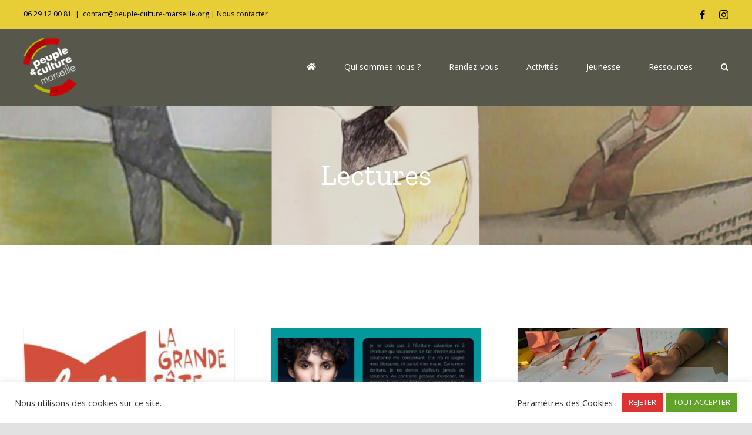

--- FILE ---
content_type: text/html; charset=UTF-8
request_url: https://www.peuple-culture-marseille.org/categorie/lectures/
body_size: 20979
content:
<!DOCTYPE html>
<html class="avada-html-layout-wide avada-html-header-position-top avada-html-is-archive avada-is-100-percent-template" lang="fr-FR" prefix="og: http://ogp.me/ns# fb: http://ogp.me/ns/fb#">
<head>
	<meta http-equiv="X-UA-Compatible" content="IE=edge" />
	<meta http-equiv="Content-Type" content="text/html; charset=utf-8"/>
	<meta name="viewport" content="width=device-width, initial-scale=1" />
	<meta name='robots' content='index, follow, max-image-preview:large, max-snippet:-1, max-video-preview:-1' />

	<!-- This site is optimized with the Yoast SEO plugin v26.7 - https://yoast.com/wordpress/plugins/seo/ -->
	<title>Lectures Archives - Peuple &amp; Culture Marseille</title>
	<link rel="canonical" href="https://www.peuple-culture-marseille.org/categorie/lectures/" />
	<meta property="og:locale" content="fr_FR" />
	<meta property="og:type" content="article" />
	<meta property="og:title" content="Lectures Archives - Peuple &amp; Culture Marseille" />
	<meta property="og:url" content="https://www.peuple-culture-marseille.org/categorie/lectures/" />
	<meta property="og:site_name" content="Peuple &amp; Culture Marseille" />
	<meta name="twitter:card" content="summary_large_image" />
	<script type="application/ld+json" class="yoast-schema-graph">{"@context":"https://schema.org","@graph":[{"@type":"CollectionPage","@id":"https://www.peuple-culture-marseille.org/categorie/lectures/","url":"https://www.peuple-culture-marseille.org/categorie/lectures/","name":"Lectures Archives - Peuple &amp; Culture Marseille","isPartOf":{"@id":"https://www.peuple-culture-marseille.org/#website"},"primaryImageOfPage":{"@id":"https://www.peuple-culture-marseille.org/categorie/lectures/#primaryimage"},"image":{"@id":"https://www.peuple-culture-marseille.org/categorie/lectures/#primaryimage"},"thumbnailUrl":"https://www.peuple-culture-marseille.org/wp-content/uploads/2023/07/Partir-en-livre-rouge-300x219-1.jpg","breadcrumb":{"@id":"https://www.peuple-culture-marseille.org/categorie/lectures/#breadcrumb"},"inLanguage":"fr-FR"},{"@type":"ImageObject","inLanguage":"fr-FR","@id":"https://www.peuple-culture-marseille.org/categorie/lectures/#primaryimage","url":"https://www.peuple-culture-marseille.org/wp-content/uploads/2023/07/Partir-en-livre-rouge-300x219-1.jpg","contentUrl":"https://www.peuple-culture-marseille.org/wp-content/uploads/2023/07/Partir-en-livre-rouge-300x219-1.jpg","width":300,"height":219},{"@type":"BreadcrumbList","@id":"https://www.peuple-culture-marseille.org/categorie/lectures/#breadcrumb","itemListElement":[{"@type":"ListItem","position":1,"name":"Home","item":"https://www.peuple-culture-marseille.org/"},{"@type":"ListItem","position":2,"name":"Lectures"}]},{"@type":"WebSite","@id":"https://www.peuple-culture-marseille.org/#website","url":"https://www.peuple-culture-marseille.org/","name":"Peuple &amp; Culture Marseille","description":"Littérature pour tous","publisher":{"@id":"https://www.peuple-culture-marseille.org/#organization"},"potentialAction":[{"@type":"SearchAction","target":{"@type":"EntryPoint","urlTemplate":"https://www.peuple-culture-marseille.org/?s={search_term_string}"},"query-input":{"@type":"PropertyValueSpecification","valueRequired":true,"valueName":"search_term_string"}}],"inLanguage":"fr-FR"},{"@type":"Organization","@id":"https://www.peuple-culture-marseille.org/#organization","name":"Peuple et Culture Marseille","url":"https://www.peuple-culture-marseille.org/","logo":{"@type":"ImageObject","inLanguage":"fr-FR","@id":"https://www.peuple-culture-marseille.org/#/schema/logo/image/","url":"https://www.peuple-culture-marseille.org/wp-content/uploads/2021/03/pec-logo-noir.jpg","contentUrl":"https://www.peuple-culture-marseille.org/wp-content/uploads/2021/03/pec-logo-noir.jpg","width":861,"height":927,"caption":"Peuple et Culture Marseille"},"image":{"@id":"https://www.peuple-culture-marseille.org/#/schema/logo/image/"},"sameAs":["https://www.facebook.com/PeupleCultureMarseille/"]}]}</script>
	<!-- / Yoast SEO plugin. -->


<link rel="alternate" type="application/rss+xml" title="Peuple &amp; Culture Marseille &raquo; Flux" href="https://www.peuple-culture-marseille.org/feed/" />
<link rel="alternate" type="application/rss+xml" title="Peuple &amp; Culture Marseille &raquo; Flux des commentaires" href="https://www.peuple-culture-marseille.org/comments/feed/" />
<link rel="alternate" type="text/calendar" title="Peuple &amp; Culture Marseille &raquo; Flux iCal" href="https://www.peuple-culture-marseille.org/tous-les-rendez-vous/?ical=1" />
					<link rel="shortcut icon" href="https://www.peuple-culture-marseille.org/wp-content/uploads/2021/02/pec-favicon-2.png" type="image/x-icon" />
		
		
		
		
		
		<link rel="alternate" type="application/rss+xml" title="Peuple &amp; Culture Marseille &raquo; Flux de la catégorie Lectures" href="https://www.peuple-culture-marseille.org/categorie/lectures/feed/" />
<style id='wp-img-auto-sizes-contain-inline-css' type='text/css'>
img:is([sizes=auto i],[sizes^="auto," i]){contain-intrinsic-size:3000px 1500px}
/*# sourceURL=wp-img-auto-sizes-contain-inline-css */
</style>
<style id='wp-emoji-styles-inline-css' type='text/css'>

	img.wp-smiley, img.emoji {
		display: inline !important;
		border: none !important;
		box-shadow: none !important;
		height: 1em !important;
		width: 1em !important;
		margin: 0 0.07em !important;
		vertical-align: -0.1em !important;
		background: none !important;
		padding: 0 !important;
	}
/*# sourceURL=wp-emoji-styles-inline-css */
</style>
<link rel='stylesheet' id='wp-block-library-css' href='https://www.peuple-culture-marseille.org/wp-includes/css/dist/block-library/style.min.css?ver=6.9' type='text/css' media='all' />
<style id='global-styles-inline-css' type='text/css'>
:root{--wp--preset--aspect-ratio--square: 1;--wp--preset--aspect-ratio--4-3: 4/3;--wp--preset--aspect-ratio--3-4: 3/4;--wp--preset--aspect-ratio--3-2: 3/2;--wp--preset--aspect-ratio--2-3: 2/3;--wp--preset--aspect-ratio--16-9: 16/9;--wp--preset--aspect-ratio--9-16: 9/16;--wp--preset--color--black: #000000;--wp--preset--color--cyan-bluish-gray: #abb8c3;--wp--preset--color--white: #ffffff;--wp--preset--color--pale-pink: #f78da7;--wp--preset--color--vivid-red: #cf2e2e;--wp--preset--color--luminous-vivid-orange: #ff6900;--wp--preset--color--luminous-vivid-amber: #fcb900;--wp--preset--color--light-green-cyan: #7bdcb5;--wp--preset--color--vivid-green-cyan: #00d084;--wp--preset--color--pale-cyan-blue: #8ed1fc;--wp--preset--color--vivid-cyan-blue: #0693e3;--wp--preset--color--vivid-purple: #9b51e0;--wp--preset--gradient--vivid-cyan-blue-to-vivid-purple: linear-gradient(135deg,rgb(6,147,227) 0%,rgb(155,81,224) 100%);--wp--preset--gradient--light-green-cyan-to-vivid-green-cyan: linear-gradient(135deg,rgb(122,220,180) 0%,rgb(0,208,130) 100%);--wp--preset--gradient--luminous-vivid-amber-to-luminous-vivid-orange: linear-gradient(135deg,rgb(252,185,0) 0%,rgb(255,105,0) 100%);--wp--preset--gradient--luminous-vivid-orange-to-vivid-red: linear-gradient(135deg,rgb(255,105,0) 0%,rgb(207,46,46) 100%);--wp--preset--gradient--very-light-gray-to-cyan-bluish-gray: linear-gradient(135deg,rgb(238,238,238) 0%,rgb(169,184,195) 100%);--wp--preset--gradient--cool-to-warm-spectrum: linear-gradient(135deg,rgb(74,234,220) 0%,rgb(151,120,209) 20%,rgb(207,42,186) 40%,rgb(238,44,130) 60%,rgb(251,105,98) 80%,rgb(254,248,76) 100%);--wp--preset--gradient--blush-light-purple: linear-gradient(135deg,rgb(255,206,236) 0%,rgb(152,150,240) 100%);--wp--preset--gradient--blush-bordeaux: linear-gradient(135deg,rgb(254,205,165) 0%,rgb(254,45,45) 50%,rgb(107,0,62) 100%);--wp--preset--gradient--luminous-dusk: linear-gradient(135deg,rgb(255,203,112) 0%,rgb(199,81,192) 50%,rgb(65,88,208) 100%);--wp--preset--gradient--pale-ocean: linear-gradient(135deg,rgb(255,245,203) 0%,rgb(182,227,212) 50%,rgb(51,167,181) 100%);--wp--preset--gradient--electric-grass: linear-gradient(135deg,rgb(202,248,128) 0%,rgb(113,206,126) 100%);--wp--preset--gradient--midnight: linear-gradient(135deg,rgb(2,3,129) 0%,rgb(40,116,252) 100%);--wp--preset--font-size--small: 12px;--wp--preset--font-size--medium: 20px;--wp--preset--font-size--large: 24px;--wp--preset--font-size--x-large: 42px;--wp--preset--font-size--normal: 16px;--wp--preset--font-size--xlarge: 32px;--wp--preset--font-size--huge: 48px;--wp--preset--spacing--20: 0.44rem;--wp--preset--spacing--30: 0.67rem;--wp--preset--spacing--40: 1rem;--wp--preset--spacing--50: 1.5rem;--wp--preset--spacing--60: 2.25rem;--wp--preset--spacing--70: 3.38rem;--wp--preset--spacing--80: 5.06rem;--wp--preset--shadow--natural: 6px 6px 9px rgba(0, 0, 0, 0.2);--wp--preset--shadow--deep: 12px 12px 50px rgba(0, 0, 0, 0.4);--wp--preset--shadow--sharp: 6px 6px 0px rgba(0, 0, 0, 0.2);--wp--preset--shadow--outlined: 6px 6px 0px -3px rgb(255, 255, 255), 6px 6px rgb(0, 0, 0);--wp--preset--shadow--crisp: 6px 6px 0px rgb(0, 0, 0);}:where(.is-layout-flex){gap: 0.5em;}:where(.is-layout-grid){gap: 0.5em;}body .is-layout-flex{display: flex;}.is-layout-flex{flex-wrap: wrap;align-items: center;}.is-layout-flex > :is(*, div){margin: 0;}body .is-layout-grid{display: grid;}.is-layout-grid > :is(*, div){margin: 0;}:where(.wp-block-columns.is-layout-flex){gap: 2em;}:where(.wp-block-columns.is-layout-grid){gap: 2em;}:where(.wp-block-post-template.is-layout-flex){gap: 1.25em;}:where(.wp-block-post-template.is-layout-grid){gap: 1.25em;}.has-black-color{color: var(--wp--preset--color--black) !important;}.has-cyan-bluish-gray-color{color: var(--wp--preset--color--cyan-bluish-gray) !important;}.has-white-color{color: var(--wp--preset--color--white) !important;}.has-pale-pink-color{color: var(--wp--preset--color--pale-pink) !important;}.has-vivid-red-color{color: var(--wp--preset--color--vivid-red) !important;}.has-luminous-vivid-orange-color{color: var(--wp--preset--color--luminous-vivid-orange) !important;}.has-luminous-vivid-amber-color{color: var(--wp--preset--color--luminous-vivid-amber) !important;}.has-light-green-cyan-color{color: var(--wp--preset--color--light-green-cyan) !important;}.has-vivid-green-cyan-color{color: var(--wp--preset--color--vivid-green-cyan) !important;}.has-pale-cyan-blue-color{color: var(--wp--preset--color--pale-cyan-blue) !important;}.has-vivid-cyan-blue-color{color: var(--wp--preset--color--vivid-cyan-blue) !important;}.has-vivid-purple-color{color: var(--wp--preset--color--vivid-purple) !important;}.has-black-background-color{background-color: var(--wp--preset--color--black) !important;}.has-cyan-bluish-gray-background-color{background-color: var(--wp--preset--color--cyan-bluish-gray) !important;}.has-white-background-color{background-color: var(--wp--preset--color--white) !important;}.has-pale-pink-background-color{background-color: var(--wp--preset--color--pale-pink) !important;}.has-vivid-red-background-color{background-color: var(--wp--preset--color--vivid-red) !important;}.has-luminous-vivid-orange-background-color{background-color: var(--wp--preset--color--luminous-vivid-orange) !important;}.has-luminous-vivid-amber-background-color{background-color: var(--wp--preset--color--luminous-vivid-amber) !important;}.has-light-green-cyan-background-color{background-color: var(--wp--preset--color--light-green-cyan) !important;}.has-vivid-green-cyan-background-color{background-color: var(--wp--preset--color--vivid-green-cyan) !important;}.has-pale-cyan-blue-background-color{background-color: var(--wp--preset--color--pale-cyan-blue) !important;}.has-vivid-cyan-blue-background-color{background-color: var(--wp--preset--color--vivid-cyan-blue) !important;}.has-vivid-purple-background-color{background-color: var(--wp--preset--color--vivid-purple) !important;}.has-black-border-color{border-color: var(--wp--preset--color--black) !important;}.has-cyan-bluish-gray-border-color{border-color: var(--wp--preset--color--cyan-bluish-gray) !important;}.has-white-border-color{border-color: var(--wp--preset--color--white) !important;}.has-pale-pink-border-color{border-color: var(--wp--preset--color--pale-pink) !important;}.has-vivid-red-border-color{border-color: var(--wp--preset--color--vivid-red) !important;}.has-luminous-vivid-orange-border-color{border-color: var(--wp--preset--color--luminous-vivid-orange) !important;}.has-luminous-vivid-amber-border-color{border-color: var(--wp--preset--color--luminous-vivid-amber) !important;}.has-light-green-cyan-border-color{border-color: var(--wp--preset--color--light-green-cyan) !important;}.has-vivid-green-cyan-border-color{border-color: var(--wp--preset--color--vivid-green-cyan) !important;}.has-pale-cyan-blue-border-color{border-color: var(--wp--preset--color--pale-cyan-blue) !important;}.has-vivid-cyan-blue-border-color{border-color: var(--wp--preset--color--vivid-cyan-blue) !important;}.has-vivid-purple-border-color{border-color: var(--wp--preset--color--vivid-purple) !important;}.has-vivid-cyan-blue-to-vivid-purple-gradient-background{background: var(--wp--preset--gradient--vivid-cyan-blue-to-vivid-purple) !important;}.has-light-green-cyan-to-vivid-green-cyan-gradient-background{background: var(--wp--preset--gradient--light-green-cyan-to-vivid-green-cyan) !important;}.has-luminous-vivid-amber-to-luminous-vivid-orange-gradient-background{background: var(--wp--preset--gradient--luminous-vivid-amber-to-luminous-vivid-orange) !important;}.has-luminous-vivid-orange-to-vivid-red-gradient-background{background: var(--wp--preset--gradient--luminous-vivid-orange-to-vivid-red) !important;}.has-very-light-gray-to-cyan-bluish-gray-gradient-background{background: var(--wp--preset--gradient--very-light-gray-to-cyan-bluish-gray) !important;}.has-cool-to-warm-spectrum-gradient-background{background: var(--wp--preset--gradient--cool-to-warm-spectrum) !important;}.has-blush-light-purple-gradient-background{background: var(--wp--preset--gradient--blush-light-purple) !important;}.has-blush-bordeaux-gradient-background{background: var(--wp--preset--gradient--blush-bordeaux) !important;}.has-luminous-dusk-gradient-background{background: var(--wp--preset--gradient--luminous-dusk) !important;}.has-pale-ocean-gradient-background{background: var(--wp--preset--gradient--pale-ocean) !important;}.has-electric-grass-gradient-background{background: var(--wp--preset--gradient--electric-grass) !important;}.has-midnight-gradient-background{background: var(--wp--preset--gradient--midnight) !important;}.has-small-font-size{font-size: var(--wp--preset--font-size--small) !important;}.has-medium-font-size{font-size: var(--wp--preset--font-size--medium) !important;}.has-large-font-size{font-size: var(--wp--preset--font-size--large) !important;}.has-x-large-font-size{font-size: var(--wp--preset--font-size--x-large) !important;}
/*# sourceURL=global-styles-inline-css */
</style>

<style id='classic-theme-styles-inline-css' type='text/css'>
/*! This file is auto-generated */
.wp-block-button__link{color:#fff;background-color:#32373c;border-radius:9999px;box-shadow:none;text-decoration:none;padding:calc(.667em + 2px) calc(1.333em + 2px);font-size:1.125em}.wp-block-file__button{background:#32373c;color:#fff;text-decoration:none}
/*# sourceURL=/wp-includes/css/classic-themes.min.css */
</style>
<link rel='stylesheet' id='cookie-law-info-css' href='https://www.peuple-culture-marseille.org/wp-content/plugins/cookie-law-info/legacy/public/css/cookie-law-info-public.css?ver=3.3.6' type='text/css' media='all' />
<link rel='stylesheet' id='cookie-law-info-gdpr-css' href='https://www.peuple-culture-marseille.org/wp-content/plugins/cookie-law-info/legacy/public/css/cookie-law-info-gdpr.css?ver=3.3.6' type='text/css' media='all' />
<link rel='stylesheet' id='fusion-custom-icons-nutrition-css' href='https://www.peuple-culture-marseille.org/wp-content/uploads/fusion-icons/nutritionist-v1.4/style.css?ver=3.2.1' type='text/css' media='all' />
<link rel='stylesheet' id='fusion-dynamic-css-css' href='https://www.peuple-culture-marseille.org/wp-content/uploads/fusion-styles/dfd0c48b1fdab5199c219f74439f4ec4.min.css?ver=3.2.1' type='text/css' media='all' />
<link rel='stylesheet' id='child-style-css' href='https://www.peuple-culture-marseille.org/wp-content/themes/Avada-Child-Theme/style.css?ver=6.9' type='text/css' media='all' />
<script type="text/javascript" src="https://www.peuple-culture-marseille.org/wp-includes/js/jquery/jquery.min.js?ver=3.7.1" id="jquery-core-js"></script>
<script type="text/javascript" src="https://www.peuple-culture-marseille.org/wp-includes/js/jquery/jquery-migrate.min.js?ver=3.4.1" id="jquery-migrate-js"></script>
<script type="text/javascript" id="cookie-law-info-js-extra">
/* <![CDATA[ */
var Cli_Data = {"nn_cookie_ids":[],"cookielist":[],"non_necessary_cookies":[],"ccpaEnabled":"","ccpaRegionBased":"","ccpaBarEnabled":"","strictlyEnabled":["necessary","obligatoire"],"ccpaType":"gdpr","js_blocking":"1","custom_integration":"","triggerDomRefresh":"","secure_cookies":""};
var cli_cookiebar_settings = {"animate_speed_hide":"500","animate_speed_show":"500","background":"#FFF","border":"#b1a6a6c2","border_on":"","button_1_button_colour":"#61a229","button_1_button_hover":"#4e8221","button_1_link_colour":"#fff","button_1_as_button":"1","button_1_new_win":"","button_2_button_colour":"#333","button_2_button_hover":"#292929","button_2_link_colour":"#444","button_2_as_button":"","button_2_hidebar":"","button_3_button_colour":"#dd3333","button_3_button_hover":"#b12929","button_3_link_colour":"#fff","button_3_as_button":"1","button_3_new_win":"","button_4_button_colour":"#000","button_4_button_hover":"#000000","button_4_link_colour":"#333333","button_4_as_button":"","button_7_button_colour":"#61a229","button_7_button_hover":"#4e8221","button_7_link_colour":"#fff","button_7_as_button":"1","button_7_new_win":"","font_family":"inherit","header_fix":"","notify_animate_hide":"1","notify_animate_show":"","notify_div_id":"#cookie-law-info-bar","notify_position_horizontal":"right","notify_position_vertical":"bottom","scroll_close":"","scroll_close_reload":"","accept_close_reload":"","reject_close_reload":"","showagain_tab":"1","showagain_background":"#fff","showagain_border":"#000","showagain_div_id":"#cookie-law-info-again","showagain_x_position":"100px","text":"#333333","show_once_yn":"","show_once":"10000","logging_on":"","as_popup":"","popup_overlay":"1","bar_heading_text":"","cookie_bar_as":"banner","popup_showagain_position":"bottom-right","widget_position":"left"};
var log_object = {"ajax_url":"https://www.peuple-culture-marseille.org/wp-admin/admin-ajax.php"};
//# sourceURL=cookie-law-info-js-extra
/* ]]> */
</script>
<script type="text/javascript" src="https://www.peuple-culture-marseille.org/wp-content/plugins/cookie-law-info/legacy/public/js/cookie-law-info-public.js?ver=3.3.6" id="cookie-law-info-js"></script>
<link rel="https://api.w.org/" href="https://www.peuple-culture-marseille.org/wp-json/" /><link rel="alternate" title="JSON" type="application/json" href="https://www.peuple-culture-marseille.org/wp-json/wp/v2/categories/101" /><link rel="EditURI" type="application/rsd+xml" title="RSD" href="https://www.peuple-culture-marseille.org/xmlrpc.php?rsd" />
<meta name="generator" content="WordPress 6.9" />
<meta name="tec-api-version" content="v1"><meta name="tec-api-origin" content="https://www.peuple-culture-marseille.org"><link rel="alternate" href="https://www.peuple-culture-marseille.org/wp-json/tribe/events/v1/" /><link rel="preload" href="https://www.peuple-culture-marseille.org/wp-content/themes/Avada/includes/lib/assets/fonts/icomoon/icomoon.woff" as="font" type="font/woff2" crossorigin><link rel="preload" href="//www.peuple-culture-marseille.org/wp-content/themes/Avada/includes/lib/assets/fonts/fontawesome/webfonts/fa-brands-400.woff2" as="font" type="font/woff2" crossorigin><link rel="preload" href="//www.peuple-culture-marseille.org/wp-content/themes/Avada/includes/lib/assets/fonts/fontawesome/webfonts/fa-regular-400.woff2" as="font" type="font/woff2" crossorigin><link rel="preload" href="//www.peuple-culture-marseille.org/wp-content/themes/Avada/includes/lib/assets/fonts/fontawesome/webfonts/fa-solid-900.woff2" as="font" type="font/woff2" crossorigin><link rel="preload" href="https://www.peuple-culture-marseille.org/wp-content/uploads/fusion-icons/nutritionist-v1.4/fonts/nutritionist.woff" as="font" type="font/woff2" crossorigin><style type="text/css" id="css-fb-visibility">@media screen and (max-width: 640px){body:not(.fusion-builder-ui-wireframe) .fusion-no-small-visibility{display:none !important;}body:not(.fusion-builder-ui-wireframe) .sm-text-align-center{text-align:center !important;}body:not(.fusion-builder-ui-wireframe) .sm-text-align-left{text-align:left !important;}body:not(.fusion-builder-ui-wireframe) .sm-text-align-right{text-align:right !important;}body:not(.fusion-builder-ui-wireframe) .sm-mx-auto{margin-left:auto !important;margin-right:auto !important;}body:not(.fusion-builder-ui-wireframe) .sm-ml-auto{margin-left:auto !important;}body:not(.fusion-builder-ui-wireframe) .sm-mr-auto{margin-right:auto !important;}body:not(.fusion-builder-ui-wireframe) .fusion-absolute-position-small{position:absolute;top:auto;width:100%;}}@media screen and (min-width: 641px) and (max-width: 1024px){body:not(.fusion-builder-ui-wireframe) .fusion-no-medium-visibility{display:none !important;}body:not(.fusion-builder-ui-wireframe) .md-text-align-center{text-align:center !important;}body:not(.fusion-builder-ui-wireframe) .md-text-align-left{text-align:left !important;}body:not(.fusion-builder-ui-wireframe) .md-text-align-right{text-align:right !important;}body:not(.fusion-builder-ui-wireframe) .md-mx-auto{margin-left:auto !important;margin-right:auto !important;}body:not(.fusion-builder-ui-wireframe) .md-ml-auto{margin-left:auto !important;}body:not(.fusion-builder-ui-wireframe) .md-mr-auto{margin-right:auto !important;}body:not(.fusion-builder-ui-wireframe) .fusion-absolute-position-medium{position:absolute;top:auto;width:100%;}}@media screen and (min-width: 1025px){body:not(.fusion-builder-ui-wireframe) .fusion-no-large-visibility{display:none !important;}body:not(.fusion-builder-ui-wireframe) .lg-text-align-center{text-align:center !important;}body:not(.fusion-builder-ui-wireframe) .lg-text-align-left{text-align:left !important;}body:not(.fusion-builder-ui-wireframe) .lg-text-align-right{text-align:right !important;}body:not(.fusion-builder-ui-wireframe) .lg-mx-auto{margin-left:auto !important;margin-right:auto !important;}body:not(.fusion-builder-ui-wireframe) .lg-ml-auto{margin-left:auto !important;}body:not(.fusion-builder-ui-wireframe) .lg-mr-auto{margin-right:auto !important;}body:not(.fusion-builder-ui-wireframe) .fusion-absolute-position-large{position:absolute;top:auto;width:100%;}}</style><style type="text/css">.recentcomments a{display:inline !important;padding:0 !important;margin:0 !important;}</style><style type="text/css" id="custom-background-css">
body.custom-background { background-color: #84cde0; }
</style>
	<link rel="icon" href="https://www.peuple-culture-marseille.org/wp-content/uploads/2021/03/cropped-pec-logo-noir-32x32.jpg" sizes="32x32" />
<link rel="icon" href="https://www.peuple-culture-marseille.org/wp-content/uploads/2021/03/cropped-pec-logo-noir-192x192.jpg" sizes="192x192" />
<link rel="apple-touch-icon" href="https://www.peuple-culture-marseille.org/wp-content/uploads/2021/03/cropped-pec-logo-noir-180x180.jpg" />
<meta name="msapplication-TileImage" content="https://www.peuple-culture-marseille.org/wp-content/uploads/2021/03/cropped-pec-logo-noir-270x270.jpg" />
		<script type="text/javascript">
			var doc = document.documentElement;
			doc.setAttribute( 'data-useragent', navigator.userAgent );
		</script>
		
	<link rel='stylesheet' id='cookie-law-info-table-css' href='https://www.peuple-culture-marseille.org/wp-content/plugins/cookie-law-info/legacy/public/css/cookie-law-info-table.css?ver=3.3.6' type='text/css' media='all' />
</head>

<body class="archive category category-lectures category-101 custom-background wp-theme-Avada wp-child-theme-Avada-Child-Theme tribe-no-js fusion-image-hovers fusion-pagination-sizing fusion-button_size-large fusion-button_type-flat fusion-button_span-no avada-image-rollover-circle-yes avada-image-rollover-no fusion-body ltr fusion-sticky-header no-tablet-sticky-header no-mobile-sticky-header no-mobile-slidingbar no-mobile-totop avada-has-rev-slider-styles fusion-disable-outline fusion-sub-menu-fade mobile-logo-pos-left layout-wide-mode avada-has-boxed-modal-shadow- layout-scroll-offset-full avada-has-zero-margin-offset-top fusion-top-header menu-text-align-center mobile-menu-design-classic fusion-show-pagination-text fusion-header-layout-v3 avada-responsive avada-footer-fx-none avada-menu-highlight-style-bottombar fusion-search-form-clean fusion-main-menu-search-overlay fusion-avatar-circle avada-dropdown-styles avada-blog-layout-large avada-blog-archive-layout-large avada-ec-not-100-width avada-ec-meta-layout-sidebar avada-header-shadow-no avada-menu-icon-position-left avada-has-megamenu-shadow avada-has-mobile-menu-search avada-has-main-nav-search-icon avada-has-breadcrumb-mobile-hidden avada-has-titlebar-bar_and_content avada-header-border-color-full-transparent avada-has-pagination-width_height avada-flyout-menu-direction-fade avada-ec-views-v2" >
		<a class="skip-link screen-reader-text" href="#content">Passer au contenu</a>

	<div id="boxed-wrapper">
		<div class="fusion-sides-frame"></div>
		<div id="wrapper" class="fusion-wrapper">
			<div id="home" style="position:relative;top:-1px;"></div>
			
				
			<header class="fusion-header-wrapper">
				<div class="fusion-header-v3 fusion-logo-alignment fusion-logo-left fusion-sticky-menu- fusion-sticky-logo- fusion-mobile-logo-  fusion-mobile-menu-design-classic">
					
<div class="fusion-secondary-header">
	<div class="fusion-row">
					<div class="fusion-alignleft">
				<div class="fusion-contact-info"><span class="fusion-contact-info-phone-number">06 29 12 00 81</span><span class="fusion-header-separator">|</span><span class="fusion-contact-info-email-address"><a href="mailto:&#99;&#111;&#110;t&#97;&#99;&#116;&#64;&#112;eu&#112;&#108;e-c&#117;&#108;&#116;ur&#101;-mar&#115;ei&#108;&#108;&#101;.&#111;rg">&#99;&#111;&#110;t&#97;&#99;&#116;&#64;&#112;eu&#112;&#108;e-c&#117;&#108;&#116;ur&#101;-mar&#115;ei&#108;&#108;&#101;.&#111;rg</a> | <a href="/contact">Nous contacter</a></span></div>			</div>
							<div class="fusion-alignright">
				<div class="fusion-social-links-header"><div class="fusion-social-networks"><div class="fusion-social-networks-wrapper"><a  class="fusion-social-network-icon fusion-tooltip fusion-facebook fusion-icon-facebook" style title="Facebook" href="https://www.facebook.com/PeupleCultureMarseille" target="_blank" rel="noopener noreferrer"><span class="screen-reader-text">Facebook</span></a><a  class="fusion-social-network-icon fusion-tooltip fusion-instagram fusion-icon-instagram" style title="Instagram" href="https://www.instagram.com/peupletculture.mars/" target="_blank" rel="noopener noreferrer"><span class="screen-reader-text">Instagram</span></a></div></div></div>			</div>
			</div>
</div>
<div class="fusion-header-sticky-height"></div>
<div class="fusion-header">
	<div class="fusion-row">
					<div class="fusion-logo" data-margin-top="15px" data-margin-bottom="15px" data-margin-left="0px" data-margin-right="0px">
			<a class="fusion-logo-link"  href="https://www.peuple-culture-marseille.org/" >

						<!-- standard logo -->
			<img src="https://www.peuple-culture-marseille.org/wp-content/uploads/2021/09/pec-logo-mini.png" srcset="https://www.peuple-culture-marseille.org/wp-content/uploads/2021/09/pec-logo-mini.png 1x" width="90" height="100" alt="Peuple &amp; Culture Marseille Logo" data-retina_logo_url="" class="fusion-standard-logo" />

			
					</a>
		</div>		<nav class="fusion-main-menu" aria-label="Menu principal"><div class="fusion-overlay-search">		<form role="search" class="searchform fusion-search-form  fusion-search-form-clean" method="get" action="https://www.peuple-culture-marseille.org/">
			<div class="fusion-search-form-content">

				
				<div class="fusion-search-field search-field">
					<label><span class="screen-reader-text">Rechercher:</span>
													<input type="search" value="" name="s" class="s" placeholder="Rechercher..." required aria-required="true" aria-label="Rechercher..."/>
											</label>
				</div>
				<div class="fusion-search-button search-button">
					<input type="submit" class="fusion-search-submit searchsubmit" aria-label="Recherche" value="&#xf002;" />
									</div>

				
			</div>


			
		</form>
		<div class="fusion-search-spacer"></div><a href="#" role="button" aria-label="Fermer la recherche" class="fusion-close-search"></a></div><ul id="menu-menu-principal" class="fusion-menu"><li  id="menu-item-1910"  class="menu-item menu-item-type-custom menu-item-object-custom menu-item-1910"  data-item-id="1910"><a  href="/" class="fusion-icon-only-link fusion-flex-link fusion-bottombar-highlight"><span class="fusion-megamenu-icon"><i class="glyphicon fa-home fas" aria-hidden="true"></i></span><span class="menu-text"><span class="menu-title">Accueil</span></span></a></li><li  id="menu-item-1904"  class="menu-item menu-item-type-post_type menu-item-object-page menu-item-has-children menu-item-1904 fusion-dropdown-menu"  data-item-id="1904"><a  href="https://www.peuple-culture-marseille.org/qui-sommes-nous/" class="fusion-bottombar-highlight"><span class="menu-text">Qui sommes-nous ?</span></a><ul class="sub-menu"><li  id="menu-item-3218"  class="menu-item menu-item-type-post_type menu-item-object-post menu-item-3218 fusion-dropdown-submenu" ><a  href="https://www.peuple-culture-marseille.org/l-association/philosophie/" class="fusion-bottombar-highlight"><span>Philosophie</span></a></li><li  id="menu-item-3219"  class="menu-item menu-item-type-post_type menu-item-object-post menu-item-3219 fusion-dropdown-submenu" ><a  href="https://www.peuple-culture-marseille.org/l-association/fonctionnement/" class="fusion-bottombar-highlight"><span>Equipe</span></a></li></ul></li><li  id="menu-item-1947"  class="menu-item menu-item-type-custom menu-item-object-custom menu-item-has-children menu-item-1947 fusion-dropdown-menu"  data-item-id="1947"><a  href="/tous-les-rendez-vous" class="fusion-bottombar-highlight"><span class="menu-text">Rendez-vous</span></a><ul class="sub-menu"><li  id="menu-item-1942"  class="menu-item menu-item-type-taxonomy menu-item-object-tribe_events_cat menu-item-1942 fusion-dropdown-submenu" ><a  href="https://www.peuple-culture-marseille.org/tous-les-rendez-vous/categorie/ateliers/" class="fusion-bottombar-highlight"><span>Ateliers</span></a></li><li  id="menu-item-1945"  class="menu-item menu-item-type-taxonomy menu-item-object-tribe_events_cat menu-item-1945 fusion-dropdown-submenu" ><a  href="https://www.peuple-culture-marseille.org/tous-les-rendez-vous/categorie/projections/" class="fusion-bottombar-highlight"><span>Projections</span></a></li><li  id="menu-item-1946"  class="menu-item menu-item-type-taxonomy menu-item-object-tribe_events_cat menu-item-1946 fusion-dropdown-submenu" ><a  href="https://www.peuple-culture-marseille.org/tous-les-rendez-vous/categorie/rencontres/" class="fusion-bottombar-highlight"><span>Rencontres</span></a></li></ul></li><li  id="menu-item-1926"  class="menu-item menu-item-type-taxonomy menu-item-object-category menu-item-has-children menu-item-1926 fusion-dropdown-menu"  data-item-id="1926"><a  href="https://www.peuple-culture-marseille.org/categorie/activites/" class="fusion-bottombar-highlight"><span class="menu-text">Activités</span></a><ul class="sub-menu"><li  id="menu-item-1940"  class="menu-item menu-item-type-taxonomy menu-item-object-category menu-item-1940 fusion-dropdown-submenu" ><a  href="https://www.peuple-culture-marseille.org/categorie/residences/" class="fusion-bottombar-highlight"><span>Résidences</span></a></li><li  id="menu-item-1928"  class="menu-item menu-item-type-taxonomy menu-item-object-category menu-item-1928 fusion-dropdown-submenu" ><a  href="https://www.peuple-culture-marseille.org/categorie/activites/creation-sonore/" class="fusion-bottombar-highlight"><span>Création sonore</span></a></li><li  id="menu-item-1930"  class="menu-item menu-item-type-taxonomy menu-item-object-category menu-item-1930 fusion-dropdown-submenu" ><a  href="https://www.peuple-culture-marseille.org/categorie/activites/litterature/" class="fusion-bottombar-highlight"><span>Littérature</span></a></li><li  id="menu-item-1927"  class="menu-item menu-item-type-taxonomy menu-item-object-category menu-item-1927 fusion-dropdown-submenu" ><a  href="https://www.peuple-culture-marseille.org/categorie/activites/cinema/" class="fusion-bottombar-highlight"><span>Cinéma</span></a></li></ul></li><li  id="menu-item-1929"  class="menu-item menu-item-type-taxonomy menu-item-object-category menu-item-1929"  data-item-id="1929"><a  href="https://www.peuple-culture-marseille.org/categorie/jeunesse/" class="fusion-bottombar-highlight"><span class="menu-text">Jeunesse</span></a></li><li  id="menu-item-1921"  class="menu-item menu-item-type-taxonomy menu-item-object-category menu-item-1921"  data-item-id="1921"><a  href="https://www.peuple-culture-marseille.org/categorie/ressources/" class="fusion-bottombar-highlight"><span class="menu-text">Ressources</span></a></li><li class="fusion-custom-menu-item fusion-main-menu-search fusion-search-overlay"><a class="fusion-main-menu-icon" href="#" aria-label="Recherche" data-title="Recherche" title="Recherche" role="button" aria-expanded="false"></a></li></ul></nav>
<nav class="fusion-mobile-nav-holder fusion-mobile-menu-text-align-left" aria-label="Menu principal mobile"></nav>

		
<div class="fusion-clearfix"></div>
<div class="fusion-mobile-menu-search">
			<form role="search" class="searchform fusion-search-form  fusion-search-form-clean" method="get" action="https://www.peuple-culture-marseille.org/">
			<div class="fusion-search-form-content">

				
				<div class="fusion-search-field search-field">
					<label><span class="screen-reader-text">Rechercher:</span>
													<input type="search" value="" name="s" class="s" placeholder="Rechercher..." required aria-required="true" aria-label="Rechercher..."/>
											</label>
				</div>
				<div class="fusion-search-button search-button">
					<input type="submit" class="fusion-search-submit searchsubmit" aria-label="Recherche" value="&#xf002;" />
									</div>

				
			</div>


			
		</form>
		</div>
			</div>
</div>
				</div>
				<div class="fusion-clearfix"></div>
			</header>
							
				
		<div id="sliders-container">
					</div>
				
				
			
			<section class="fusion-page-title-bar fusion-tb-page-title-bar"><div class="fusion-bg-parallax" data-bg-align="center top" data-direction="down" data-mute="false" data-opacity="100" data-velocity="-0.3" data-mobile-enabled="false" data-break_parents="0" data-bg-image="/wp-content/uploads/2020/07/info-15@2x.jpg" data-bg-repeat="false" data-bg-gradient-type="linear" data-bg-gradient-angle="180" data-bg-gradient-start-color="rgba(37,37,37,0.15)" data-bg-gradient-start-position="0" data-bg-gradient-end-color="rgba(37,37,37,0.15)" data-bg-gradient-end-position="100" data-bg-radial-direction="center center" ></div><div class="fusion-fullwidth fullwidth-box fusion-builder-row-1 fusion-flex-container fusion-parallax-down nonhundred-percent-fullwidth non-hundred-percent-height-scrolling" style="background-color: rgba(255,255,255,0);background-image: url(&quot;/wp-content/uploads/2020/07/info-15@2x.jpg&quot;);background-image:linear-gradient(180deg, rgba(37,37,37,0.15) 0%,rgba(37,37,37,0.15) 100%),url(/wp-content/uploads/2020/07/info-15@2x.jpg);background-position: center top;background-repeat: no-repeat;border-width: 0px 0px 0px 0px;border-color:#e2e2e2;border-style:solid;-webkit-background-size:cover;-moz-background-size:cover;-o-background-size:cover;background-size:cover;" ><div class="fusion-builder-row fusion-row fusion-flex-align-items-stretch fusion-flex-justify-content-center" style="max-width:calc( 1200px + 0px );margin-left: calc(-0px / 2 );margin-right: calc(-0px / 2 );"><div class="fusion-layout-column fusion_builder_column fusion-builder-column-0 fusion_builder_column_1_1 1_1 fusion-flex-column fusion-animated" data-animationType="fadeInUp" data-animationDuration="1.0" data-animationOffset="100%"><div class="fusion-column-wrapper fusion-flex-justify-content-center fusion-content-layout-column" style="background-position:left top;background-repeat:no-repeat;-webkit-background-size:cover;-moz-background-size:cover;-o-background-size:cover;background-size:cover;padding: 0px 0px 0px 0px;"><style type="text/css">@media only screen and (max-width:1024px) {.fusion-title.fusion-title-1{margin-top:0px!important;margin-bottom:0px!important;}}@media only screen and (max-width:640px) {.fusion-title.fusion-title-1{margin-top:10px!important;margin-bottom:0px!important;}}</style><div class="fusion-title title fusion-title-1 fusion-title-center fusion-title-text fusion-title-size-two" style="font-size:50px;margin-top:0px;margin-bottom:0px;"><div class="title-sep-container title-sep-container-left"><div class="title-sep sep-double sep-solid" style="border-color:#e2e2e2;"></div></div><h2 class="title-heading-center" style="margin:0;font-size:1em;line-height:1.3;color:#ffffff;">Lectures</h2><div class="title-sep-container title-sep-container-right"><div class="title-sep sep-double sep-solid" style="border-color:#e2e2e2;"></div></div></div></div></div><style type="text/css">.fusion-body .fusion-builder-column-0{width:100% !important;margin-top : 0px;margin-bottom : 0px;}.fusion-builder-column-0 > .fusion-column-wrapper {padding-top : 0px !important;padding-right : 0px !important;margin-right : 0;padding-bottom : 0px !important;padding-left : 0px !important;margin-left : 0;}@media only screen and (max-width:1024px) {.fusion-body .fusion-builder-column-0{width:100% !important;order : 0;}.fusion-builder-column-0 > .fusion-column-wrapper {margin-right : 0;margin-left : 0;}}@media only screen and (max-width:640px) {.fusion-body .fusion-builder-column-0{width:100% !important;order : 0;}.fusion-builder-column-0 > .fusion-column-wrapper {padding-top : 0 !important;padding-right : 30px !important;margin-right : 0;padding-bottom : 0 !important;padding-left : 30px !important;margin-left : 0;}}</style></div><style type="text/css">.fusion-body .fusion-flex-container.fusion-builder-row-1{ padding-top : 12vh;margin-top : 0px;padding-right : 30px;padding-bottom : 12vh;margin-bottom : 0px;padding-left : 30px;}@media only screen and (max-width:1024px) {.fusion-body .fusion-flex-container.fusion-builder-row-1{ padding-top : 70px;padding-bottom : 50px;}}@media only screen and (max-width:640px) {.fusion-body .fusion-flex-container.fusion-builder-row-1{ padding-top : 8vh;padding-bottom : 7vh;}}</style></div>
</section>
						<main id="main" class="clearfix width-100">
				<div class="fusion-row" style="max-width:100%;">
<section id="content" style="width: 100%;">
			<div class="post-content">
			<div class="fusion-fullwidth fullwidth-box fusion-builder-row-2 fusion-flex-container nonhundred-percent-fullwidth non-hundred-percent-height-scrolling" style="background-color: rgba(255,255,255,0);background-position: center center;background-repeat: no-repeat;border-width: 0px 0px 0px 0px;border-color:#e2e2e2;border-style:solid;" ><div class="fusion-builder-row fusion-row fusion-flex-align-items-flex-start" style="max-width:1248px;margin-left: calc(-4% / 2 );margin-right: calc(-4% / 2 );"><div class="fusion-layout-column fusion_builder_column fusion-builder-column-1 fusion_builder_column_1_1 1_1 fusion-flex-column"><div class="fusion-column-wrapper fusion-flex-justify-content-flex-start fusion-content-layout-column" style="background-position:left top;background-repeat:no-repeat;-webkit-background-size:cover;-moz-background-size:cover;-o-background-size:cover;background-size:cover;padding: 0px 0px 0px 0px;"><div class="fusion-archives-tb" data-infinite-post-class="post" ><div class="fusion-blog-shortcode fusion-blog-shortcode-1 fusion-blog-archive fusion-blog-layout-grid-wrapper fusion-blog-infinite fusion-blog-layout-center"><style type="text/css">.fusion-blog-shortcode-1 .fusion-blog-layout-grid .fusion-post-grid{padding:30px;}.fusion-blog-shortcode-1 .fusion-posts-container{margin-left: -30px !important; margin-right:-30px !important;}</style><div class="fusion-posts-container fusion-posts-container-infinite fusion-blog-layout-grid fusion-blog-layout-grid-3 isotope fusion-blog-equal-heights" data-pages="1" data-grid-col-space="60" style="margin: -30px -30px 0;min-height:500px;"><article id="blog-1-post-5629" class="fusion-post-grid post-5629 post type-post status-publish format-standard has-post-thumbnail hentry category-activites category-ateliers category-jeunesse category-lectures category-litterature">
<div class="fusion-post-wrapper" style="background-color:rgba(255,255,255,0);border:1px solid #f2f3f5;border-bottom-width:3px;">

			<div class="fusion-flexslider flexslider fusion-flexslider-loading fusion-post-slideshow" style="border-color:#f2f3f5;">
		<ul class="slides">
			
														<li>

<div  class="fusion-image-wrapper" aria-haspopup="true">
	
	
					<a href="https://www.peuple-culture-marseille.org/jeunesse/partir-en-livre-2023-libres-comme-dans-un-livre-ouvert/" aria-label="Partir en Livre 2023 :  “Libres, comme dans un livre ouvert“">
			
					<img decoding="async" width="300" height="219" src="https://www.peuple-culture-marseille.org/wp-content/uploads/2023/07/Partir-en-livre-rouge-300x219-1.jpg" class="attachment-full size-full wp-post-image" alt="" srcset="https://www.peuple-culture-marseille.org/wp-content/uploads/2023/07/Partir-en-livre-rouge-300x219-1-200x146.jpg 200w, https://www.peuple-culture-marseille.org/wp-content/uploads/2023/07/Partir-en-livre-rouge-300x219-1.jpg 300w" sizes="(min-width: 2200px) 100vw, (min-width: 784px) 360px, (min-width: 712px) 540px, (min-width: 640px) 712px, " />
	

		</a>

	
</div>
</li>
			
			
																																																																				</ul>
	</div>
	<div class="fusion-post-content-wrapper" style="padding:30px 25px 25px 25px;"><div class="fusion-post-content post-content"><h2 class="blog-shortcode-post-title entry-title"><a href="https://www.peuple-culture-marseille.org/jeunesse/partir-en-livre-2023-libres-comme-dans-un-livre-ouvert/">Partir en Livre 2023 :  “Libres, comme dans un livre ouvert“</a></h2><p class="fusion-single-line-meta"><span class="updated" style="display:none;">2023-07-25T15:28:58+02:00</span><span>5 juillet 2023</span><span class="fusion-inline-sep">|</span><a href="https://www.peuple-culture-marseille.org/categorie/activites/" rel="category tag">Activités</a>, <a href="https://www.peuple-culture-marseille.org/categorie/ateliers/" rel="category tag">Ateliers</a>, <a href="https://www.peuple-culture-marseille.org/categorie/jeunesse/" rel="category tag">Jeunesse</a>, <a href="https://www.peuple-culture-marseille.org/categorie/lectures/" rel="category tag">Lectures</a>, <a href="https://www.peuple-culture-marseille.org/categorie/activites/litterature/" rel="category tag">Littérature</a><span class="fusion-inline-sep">|</span></p></div></div><div class="fusion-clearfix"></div></div>
</article>
<article id="blog-1-post-5309" class="fusion-post-grid post-5309 post type-post status-publish format-standard has-post-thumbnail hentry category-ateliers category-jeunesse category-lectures category-litterature category-residences tag-ateliers tag-fatima-daas tag-lecture">
<div class="fusion-post-wrapper" style="background-color:rgba(255,255,255,0);border:1px solid #f2f3f5;border-bottom-width:3px;">

			<div class="fusion-flexslider flexslider fusion-flexslider-loading fusion-post-slideshow" style="border-color:#f2f3f5;">
		<ul class="slides">
			
														<li>

<div  class="fusion-image-wrapper" aria-haspopup="true">
	
	
					<a href="https://www.peuple-culture-marseille.org/residences/ecrire-avec-fatima-daas-retour-en-images-sur-2-mois-de-residence/" aria-label="Ecrire avec&#8230; Fatima Daas &#8211; retour en images et en son sur 2 mois de résidence">
			
					<img decoding="async" width="1640" height="924" src="https://www.peuple-culture-marseille.org/wp-content/uploads/2023/02/Fatima-Daas-banniere.png" class="attachment-full size-full wp-post-image" alt="" srcset="https://www.peuple-culture-marseille.org/wp-content/uploads/2023/02/Fatima-Daas-banniere-200x113.png 200w, https://www.peuple-culture-marseille.org/wp-content/uploads/2023/02/Fatima-Daas-banniere-400x225.png 400w, https://www.peuple-culture-marseille.org/wp-content/uploads/2023/02/Fatima-Daas-banniere-600x338.png 600w, https://www.peuple-culture-marseille.org/wp-content/uploads/2023/02/Fatima-Daas-banniere-800x451.png 800w, https://www.peuple-culture-marseille.org/wp-content/uploads/2023/02/Fatima-Daas-banniere-1200x676.png 1200w, https://www.peuple-culture-marseille.org/wp-content/uploads/2023/02/Fatima-Daas-banniere.png 1640w" sizes="(min-width: 2200px) 100vw, (min-width: 784px) 360px, (min-width: 712px) 540px, (min-width: 640px) 712px, " />
	

		</a>

	
</div>
</li>
			
			
											
					
											<li>
							<div class="fusion-image-wrapper">
								<a href="https://www.peuple-culture-marseille.org/residences/ecrire-avec-fatima-daas-retour-en-images-sur-2-mois-de-residence/" aria-label="Ecrire avec&#8230; Fatima Daas &#8211; retour en images et en son sur 2 mois de résidence">
									<img decoding="async" width="2048" height="1536" src="https://www.peuple-culture-marseille.org/wp-content/uploads/2023/02/333861905_577502781066087_8274427929097844702_n.jpg" alt="" class="wp-image-5314" role="presentation" srcset="https://www.peuple-culture-marseille.org/wp-content/uploads/2023/02/333861905_577502781066087_8274427929097844702_n-200x150.jpg 200w, https://www.peuple-culture-marseille.org/wp-content/uploads/2023/02/333861905_577502781066087_8274427929097844702_n-400x300.jpg 400w, https://www.peuple-culture-marseille.org/wp-content/uploads/2023/02/333861905_577502781066087_8274427929097844702_n-600x450.jpg 600w, https://www.peuple-culture-marseille.org/wp-content/uploads/2023/02/333861905_577502781066087_8274427929097844702_n-800x600.jpg 800w, https://www.peuple-culture-marseille.org/wp-content/uploads/2023/02/333861905_577502781066087_8274427929097844702_n-1200x900.jpg 1200w, https://www.peuple-culture-marseille.org/wp-content/uploads/2023/02/333861905_577502781066087_8274427929097844702_n.jpg 2048w" sizes="(min-width: 2200px) 100vw, (min-width: 784px) 360px, (min-width: 712px) 540px, (min-width: 640px) 712px, " />								</a>
								<a style="display:none;" href="https://www.peuple-culture-marseille.org/wp-content/uploads/2023/02/333861905_577502781066087_8274427929097844702_n.jpg" data-rel="iLightbox[gallery5309]"  title="Ouverture de résidence &quot;La bibliothèque de Fatima Daas&quot; à Coco Velten" data-title="333861905_577502781066087_8274427929097844702_n" data-caption="Ouverture de résidence &quot;La bibliothèque de Fatima Daas&quot; à Coco Velten">
																	</a>
							</div>
						</li>
																								
					
											<li>
							<div class="fusion-image-wrapper">
								<a href="https://www.peuple-culture-marseille.org/residences/ecrire-avec-fatima-daas-retour-en-images-sur-2-mois-de-residence/" aria-label="Ecrire avec&#8230; Fatima Daas &#8211; retour en images et en son sur 2 mois de résidence">
									<img decoding="async" width="2016" height="1512" src="https://www.peuple-culture-marseille.org/wp-content/uploads/2023/02/333019763_191028076877889_8892520749834913906_n.jpg" alt="" class="wp-image-5313" role="presentation" srcset="https://www.peuple-culture-marseille.org/wp-content/uploads/2023/02/333019763_191028076877889_8892520749834913906_n-200x150.jpg 200w, https://www.peuple-culture-marseille.org/wp-content/uploads/2023/02/333019763_191028076877889_8892520749834913906_n-400x300.jpg 400w, https://www.peuple-culture-marseille.org/wp-content/uploads/2023/02/333019763_191028076877889_8892520749834913906_n-600x450.jpg 600w, https://www.peuple-culture-marseille.org/wp-content/uploads/2023/02/333019763_191028076877889_8892520749834913906_n-800x600.jpg 800w, https://www.peuple-culture-marseille.org/wp-content/uploads/2023/02/333019763_191028076877889_8892520749834913906_n-1200x900.jpg 1200w, https://www.peuple-culture-marseille.org/wp-content/uploads/2023/02/333019763_191028076877889_8892520749834913906_n.jpg 2016w" sizes="(min-width: 2200px) 100vw, (min-width: 784px) 360px, (min-width: 712px) 540px, (min-width: 640px) 712px, " />								</a>
								<a style="display:none;" href="https://www.peuple-culture-marseille.org/wp-content/uploads/2023/02/333019763_191028076877889_8892520749834913906_n.jpg" data-rel="iLightbox[gallery5309]"  title="" data-title="333019763_191028076877889_8892520749834913906_n" data-caption="">
																	</a>
							</div>
						</li>
																								
					
											<li>
							<div class="fusion-image-wrapper">
								<a href="https://www.peuple-culture-marseille.org/residences/ecrire-avec-fatima-daas-retour-en-images-sur-2-mois-de-residence/" aria-label="Ecrire avec&#8230; Fatima Daas &#8211; retour en images et en son sur 2 mois de résidence">
									<img decoding="async" width="2016" height="1512" src="https://www.peuple-culture-marseille.org/wp-content/uploads/2023/02/333954343_229448539524084_3138321655344789109_n.jpg" alt="" class="wp-image-5311" role="presentation" srcset="https://www.peuple-culture-marseille.org/wp-content/uploads/2023/02/333954343_229448539524084_3138321655344789109_n-200x150.jpg 200w, https://www.peuple-culture-marseille.org/wp-content/uploads/2023/02/333954343_229448539524084_3138321655344789109_n-400x300.jpg 400w, https://www.peuple-culture-marseille.org/wp-content/uploads/2023/02/333954343_229448539524084_3138321655344789109_n-600x450.jpg 600w, https://www.peuple-culture-marseille.org/wp-content/uploads/2023/02/333954343_229448539524084_3138321655344789109_n-800x600.jpg 800w, https://www.peuple-culture-marseille.org/wp-content/uploads/2023/02/333954343_229448539524084_3138321655344789109_n-1200x900.jpg 1200w, https://www.peuple-culture-marseille.org/wp-content/uploads/2023/02/333954343_229448539524084_3138321655344789109_n.jpg 2016w" sizes="(min-width: 2200px) 100vw, (min-width: 784px) 360px, (min-width: 712px) 540px, (min-width: 640px) 712px, " />								</a>
								<a style="display:none;" href="https://www.peuple-culture-marseille.org/wp-content/uploads/2023/02/333954343_229448539524084_3138321655344789109_n.jpg" data-rel="iLightbox[gallery5309]"  title="Soirée de lectures partagées du 9/02/23 à Coco Velten" data-title="333954343_229448539524084_3138321655344789109_n" data-caption="Soirée de lectures partagées du 9/02/23 à Coco Velten">
																	</a>
							</div>
						</li>
																								
					
											<li>
							<div class="fusion-image-wrapper">
								<a href="https://www.peuple-culture-marseille.org/residences/ecrire-avec-fatima-daas-retour-en-images-sur-2-mois-de-residence/" aria-label="Ecrire avec&#8230; Fatima Daas &#8211; retour en images et en son sur 2 mois de résidence">
									<img decoding="async" width="1600" height="1197" src="https://www.peuple-culture-marseille.org/wp-content/uploads/2023/02/333057637_142409808728253_4727246556783732474_n.jpg" alt="" class="wp-image-5310" role="presentation" srcset="https://www.peuple-culture-marseille.org/wp-content/uploads/2023/02/333057637_142409808728253_4727246556783732474_n-200x150.jpg 200w, https://www.peuple-culture-marseille.org/wp-content/uploads/2023/02/333057637_142409808728253_4727246556783732474_n-400x299.jpg 400w, https://www.peuple-culture-marseille.org/wp-content/uploads/2023/02/333057637_142409808728253_4727246556783732474_n-600x449.jpg 600w, https://www.peuple-culture-marseille.org/wp-content/uploads/2023/02/333057637_142409808728253_4727246556783732474_n-800x599.jpg 800w, https://www.peuple-culture-marseille.org/wp-content/uploads/2023/02/333057637_142409808728253_4727246556783732474_n-1200x898.jpg 1200w, https://www.peuple-culture-marseille.org/wp-content/uploads/2023/02/333057637_142409808728253_4727246556783732474_n.jpg 1600w" sizes="(min-width: 2200px) 100vw, (min-width: 784px) 360px, (min-width: 712px) 540px, (min-width: 640px) 712px, " />								</a>
								<a style="display:none;" href="https://www.peuple-culture-marseille.org/wp-content/uploads/2023/02/333057637_142409808728253_4727246556783732474_n.jpg" data-rel="iLightbox[gallery5309]"  title="" data-title="333057637_142409808728253_4727246556783732474_n" data-caption="">
																	</a>
							</div>
						</li>
																					</ul>
	</div>
	<div class="fusion-post-content-wrapper" style="padding:30px 25px 25px 25px;"><div class="fusion-post-content post-content"><h2 class="blog-shortcode-post-title entry-title"><a href="https://www.peuple-culture-marseille.org/residences/ecrire-avec-fatima-daas-retour-en-images-sur-2-mois-de-residence/">Ecrire avec&#8230; Fatima Daas &#8211; retour en images et en son sur 2 mois de résidence</a></h2><p class="fusion-single-line-meta"><span class="updated" style="display:none;">2024-03-28T15:56:49+01:00</span><span>28 février 2023</span><span class="fusion-inline-sep">|</span><a href="https://www.peuple-culture-marseille.org/categorie/ateliers/" rel="category tag">Ateliers</a>, <a href="https://www.peuple-culture-marseille.org/categorie/jeunesse/" rel="category tag">Jeunesse</a>, <a href="https://www.peuple-culture-marseille.org/categorie/lectures/" rel="category tag">Lectures</a>, <a href="https://www.peuple-culture-marseille.org/categorie/activites/litterature/" rel="category tag">Littérature</a>, <a href="https://www.peuple-culture-marseille.org/categorie/residences/" rel="category tag">Résidences d'auteur.trice.s</a><span class="fusion-inline-sep">|</span></p></div></div><div class="fusion-clearfix"></div></div>
</article>
<article id="blog-1-post-4900" class="fusion-post-grid post-4900 post type-post status-publish format-standard has-post-thumbnail hentry category-ateliers category-lectures category-litterature">
<div class="fusion-post-wrapper" style="background-color:rgba(255,255,255,0);border:1px solid #f2f3f5;border-bottom-width:3px;">

			<div class="fusion-flexslider flexslider fusion-flexslider-loading fusion-post-slideshow" style="border-color:#f2f3f5;">
		<ul class="slides">
			
														<li>

<div  class="fusion-image-wrapper" aria-haspopup="true">
	
	
					<a href="https://www.peuple-culture-marseille.org/activites/litterature/ecrire-avec-le-poete-loic-demey/" aria-label="Ecrire avec&#8230;le poète Loïc Demey">
			
					<img decoding="async" src="https://www.peuple-culture-marseille.org/wp-content/uploads/2022/10/312977606_2856050561206130_5654731292321115356_n-1.jpg" class="attachment-full size-full wp-post-image" alt="" />
	

		</a>

	
</div>
</li>
			
			
																																																																				</ul>
	</div>
	<div class="fusion-post-content-wrapper" style="padding:30px 25px 25px 25px;"><div class="fusion-post-content post-content"><h2 class="blog-shortcode-post-title entry-title"><a href="https://www.peuple-culture-marseille.org/activites/litterature/ecrire-avec-le-poete-loic-demey/">Ecrire avec&#8230;le poète Loïc Demey</a></h2><p class="fusion-single-line-meta"><span class="updated" style="display:none;">2022-10-27T10:41:37+02:00</span><span>26 octobre 2022</span><span class="fusion-inline-sep">|</span><a href="https://www.peuple-culture-marseille.org/categorie/ateliers/" rel="category tag">Ateliers</a>, <a href="https://www.peuple-culture-marseille.org/categorie/lectures/" rel="category tag">Lectures</a>, <a href="https://www.peuple-culture-marseille.org/categorie/activites/litterature/" rel="category tag">Littérature</a><span class="fusion-inline-sep">|</span></p></div></div><div class="fusion-clearfix"></div></div>
</article>
<article id="blog-1-post-4230" class="fusion-post-grid post-4230 post type-post status-publish format-standard has-post-thumbnail hentry category-jeunesse category-lectures category-partir-en-livre tag-ateliers tag-famille tag-lecture tag-livre-jeunesse">
<div class="fusion-post-wrapper" style="background-color:rgba(255,255,255,0);border:1px solid #f2f3f5;border-bottom-width:3px;">

			<div class="fusion-flexslider flexslider fusion-flexslider-loading fusion-post-slideshow" style="border-color:#f2f3f5;">
		<ul class="slides">
			
														<li>

<div  class="fusion-image-wrapper" aria-haspopup="true">
	
	
					<a href="https://www.peuple-culture-marseille.org/jeunesse/partir-en-livre-2022/" aria-label="Partir en livre 2022">
			
					<img decoding="async" width="2560" height="1920" src="https://www.peuple-culture-marseille.org/wp-content/uploads/2022/06/107759105_287699219136896_8112467720983951676_n-scaled.jpg" class="attachment-full size-full wp-post-image" alt="" />
	

		</a>

	
</div>
</li>
			
			
																																																																				</ul>
	</div>
	<div class="fusion-post-content-wrapper" style="padding:30px 25px 25px 25px;"><div class="fusion-post-content post-content"><h2 class="blog-shortcode-post-title entry-title"><a href="https://www.peuple-culture-marseille.org/jeunesse/partir-en-livre-2022/">Partir en livre 2022</a></h2><p class="fusion-single-line-meta"><span class="updated" style="display:none;">2022-06-29T12:10:39+02:00</span><span>29 juin 2022</span><span class="fusion-inline-sep">|</span><a href="https://www.peuple-culture-marseille.org/categorie/jeunesse/" rel="category tag">Jeunesse</a>, <a href="https://www.peuple-culture-marseille.org/categorie/lectures/" rel="category tag">Lectures</a>, <a href="https://www.peuple-culture-marseille.org/categorie/ressources/partir-en-livre/" rel="category tag">Partir en livre</a><span class="fusion-inline-sep">|</span></p></div></div><div class="fusion-clearfix"></div></div>
</article>
<article id="blog-1-post-4032" class="fusion-post-grid post-4032 post type-post status-publish format-standard has-post-thumbnail hentry category-ateliers category-lectures category-litterature">
<div class="fusion-post-wrapper" style="background-color:rgba(255,255,255,0);border:1px solid #f2f3f5;border-bottom-width:3px;">

			<div class="fusion-flexslider flexslider fusion-flexslider-loading fusion-post-slideshow" style="border-color:#f2f3f5;">
		<ul class="slides">
			
														<li>

<div  class="fusion-image-wrapper" aria-haspopup="true">
	
	
					<a href="https://www.peuple-culture-marseille.org/activites/litterature/une-semaine-avec-le-poete-loic-demey/" aria-label="[ANNULÉ] Une semaine avec le poète Loïc Demey">
			
					<img decoding="async" width="500" height="500" src="https://www.peuple-culture-marseille.org/wp-content/uploads/2022/04/Loic_Demey.jpeg" class="attachment-full size-full wp-post-image" alt="Image tirée de la revue court-circuit" srcset="https://www.peuple-culture-marseille.org/wp-content/uploads/2022/04/Loic_Demey-200x200.jpeg 200w, https://www.peuple-culture-marseille.org/wp-content/uploads/2022/04/Loic_Demey-400x400.jpeg 400w, https://www.peuple-culture-marseille.org/wp-content/uploads/2022/04/Loic_Demey.jpeg 500w" sizes="(min-width: 2200px) 100vw, (min-width: 784px) 360px, (min-width: 712px) 540px, (min-width: 640px) 712px, " />
	

		</a>

	
</div>
</li>
			
			
																																																																				</ul>
	</div>
	<div class="fusion-post-content-wrapper" style="padding:30px 25px 25px 25px;"><div class="fusion-post-content post-content"><h2 class="blog-shortcode-post-title entry-title"><a href="https://www.peuple-culture-marseille.org/activites/litterature/une-semaine-avec-le-poete-loic-demey/">[ANNULÉ] Une semaine avec le poète Loïc Demey</a></h2><p class="fusion-single-line-meta"><span class="updated" style="display:none;">2022-05-18T15:02:13+02:00</span><span>21 avril 2022</span><span class="fusion-inline-sep">|</span><a href="https://www.peuple-culture-marseille.org/categorie/ateliers/" rel="category tag">Ateliers</a>, <a href="https://www.peuple-culture-marseille.org/categorie/lectures/" rel="category tag">Lectures</a>, <a href="https://www.peuple-culture-marseille.org/categorie/activites/litterature/" rel="category tag">Littérature</a><span class="fusion-inline-sep">|</span></p></div></div><div class="fusion-clearfix"></div></div>
</article>
<article id="blog-1-post-3816" class="fusion-post-grid post-3816 post type-post status-publish format-standard has-post-thumbnail hentry category-ateliers category-jeunesse category-lectures category-litterature">
<div class="fusion-post-wrapper" style="background-color:rgba(255,255,255,0);border:1px solid #f2f3f5;border-bottom-width:3px;">

			<div class="fusion-flexslider flexslider fusion-flexslider-loading fusion-post-slideshow" style="border-color:#f2f3f5;">
		<ul class="slides">
			
														<li>

<div  class="fusion-image-wrapper" aria-haspopup="true">
	
	
					<a href="https://www.peuple-culture-marseille.org/ateliers/une-semaine-avec-aurelien-delsaux/" aria-label="Une semaine avec l&rsquo;auteur Aurélien Delsaux">
			
					<img decoding="async" width="599" height="291" src="https://www.peuple-culture-marseille.org/wp-content/uploads/2022/01/autoportraitsept5.jpg" class="attachment-full size-full wp-post-image" alt="Aurélien Delsaux-Autoportrait" srcset="https://www.peuple-culture-marseille.org/wp-content/uploads/2022/01/autoportraitsept5-200x97.jpg 200w, https://www.peuple-culture-marseille.org/wp-content/uploads/2022/01/autoportraitsept5-400x194.jpg 400w, https://www.peuple-culture-marseille.org/wp-content/uploads/2022/01/autoportraitsept5.jpg 599w" sizes="(min-width: 2200px) 100vw, (min-width: 784px) 360px, (min-width: 712px) 540px, (min-width: 640px) 712px, " />
	

		</a>

	
</div>
</li>
			
			
																																																																				</ul>
	</div>
	<div class="fusion-post-content-wrapper" style="padding:30px 25px 25px 25px;"><div class="fusion-post-content post-content"><h2 class="blog-shortcode-post-title entry-title"><a href="https://www.peuple-culture-marseille.org/ateliers/une-semaine-avec-aurelien-delsaux/">Une semaine avec l&rsquo;auteur Aurélien Delsaux</a></h2><p class="fusion-single-line-meta"><span class="updated" style="display:none;">2022-01-12T18:12:04+01:00</span><span>12 janvier 2022</span><span class="fusion-inline-sep">|</span><a href="https://www.peuple-culture-marseille.org/categorie/ateliers/" rel="category tag">Ateliers</a>, <a href="https://www.peuple-culture-marseille.org/categorie/jeunesse/" rel="category tag">Jeunesse</a>, <a href="https://www.peuple-culture-marseille.org/categorie/lectures/" rel="category tag">Lectures</a>, <a href="https://www.peuple-culture-marseille.org/categorie/activites/litterature/" rel="category tag">Littérature</a><span class="fusion-inline-sep">|</span></p></div></div><div class="fusion-clearfix"></div></div>
</article>
<article id="blog-1-post-3690" class="fusion-post-grid post-3690 post type-post status-publish format-standard has-post-thumbnail hentry category-activites category-ateliers category-jeunesse category-lectures category-litterature">
<div class="fusion-post-wrapper" style="background-color:rgba(255,255,255,0);border:1px solid #f2f3f5;border-bottom-width:3px;">

			<div class="fusion-flexslider flexslider fusion-flexslider-loading fusion-post-slideshow" style="border-color:#f2f3f5;">
		<ul class="slides">
			
														<li>

<div  class="fusion-image-wrapper" aria-haspopup="true">
	
	
					<a href="https://www.peuple-culture-marseille.org/activites/des-livres-a-soi-le-salon-du-livre-et-de-la-presse-jeunesse-deploie-son-action-pour-la-premiere-fois-a-marseille/" aria-label="Des Livres à Soi, parcours de médiation du livre jeunesse">
			
					<img decoding="async" width="2560" height="1920" src="https://www.peuple-culture-marseille.org/wp-content/uploads/2021/11/IMG_20210608_180042-scaled.jpg" class="attachment-full size-full wp-post-image" alt="" srcset="https://www.peuple-culture-marseille.org/wp-content/uploads/2021/11/IMG_20210608_180042-200x150.jpg 200w, https://www.peuple-culture-marseille.org/wp-content/uploads/2021/11/IMG_20210608_180042-400x300.jpg 400w, https://www.peuple-culture-marseille.org/wp-content/uploads/2021/11/IMG_20210608_180042-600x450.jpg 600w, https://www.peuple-culture-marseille.org/wp-content/uploads/2021/11/IMG_20210608_180042-800x600.jpg 800w, https://www.peuple-culture-marseille.org/wp-content/uploads/2021/11/IMG_20210608_180042-1200x900.jpg 1200w, https://www.peuple-culture-marseille.org/wp-content/uploads/2021/11/IMG_20210608_180042-scaled.jpg 2560w" sizes="(min-width: 2200px) 100vw, (min-width: 784px) 360px, (min-width: 712px) 540px, (min-width: 640px) 712px, " />
	

		</a>

	
</div>
</li>
			
			
																																																																				</ul>
	</div>
	<div class="fusion-post-content-wrapper" style="padding:30px 25px 25px 25px;"><div class="fusion-post-content post-content"><h2 class="blog-shortcode-post-title entry-title"><a href="https://www.peuple-culture-marseille.org/activites/des-livres-a-soi-le-salon-du-livre-et-de-la-presse-jeunesse-deploie-son-action-pour-la-premiere-fois-a-marseille/">Des Livres à Soi, parcours de médiation du livre jeunesse</a></h2><p class="fusion-single-line-meta"><span class="updated" style="display:none;">2022-01-07T09:50:38+01:00</span><span>12 novembre 2021</span><span class="fusion-inline-sep">|</span><a href="https://www.peuple-culture-marseille.org/categorie/activites/" rel="category tag">Activités</a>, <a href="https://www.peuple-culture-marseille.org/categorie/ateliers/" rel="category tag">Ateliers</a>, <a href="https://www.peuple-culture-marseille.org/categorie/jeunesse/" rel="category tag">Jeunesse</a>, <a href="https://www.peuple-culture-marseille.org/categorie/lectures/" rel="category tag">Lectures</a>, <a href="https://www.peuple-culture-marseille.org/categorie/activites/litterature/" rel="category tag">Littérature</a><span class="fusion-inline-sep">|</span></p></div></div><div class="fusion-clearfix"></div></div>
</article>
<article id="blog-1-post-3656" class="fusion-post-grid post-3656 post type-post status-publish format-standard has-post-thumbnail hentry category-ateliers category-jeunesse category-lectures">
<div class="fusion-post-wrapper" style="background-color:rgba(255,255,255,0);border:1px solid #f2f3f5;border-bottom-width:3px;">

			<div class="fusion-flexslider flexslider fusion-flexslider-loading fusion-post-slideshow" style="border-color:#f2f3f5;">
		<ul class="slides">
			
														<li>

<div  class="fusion-image-wrapper" aria-haspopup="true">
	
	
					<a href="https://www.peuple-culture-marseille.org/jeunesse/atelier-dinventaire-poetique-et-illustre-du-jardin-botanique-edouard-heckel/" aria-label="Atelier d&rsquo;inventaire poétique et illustré du Jardin botanique Edouard Heckel">
			
					<img decoding="async" width="2560" height="1920" src="https://www.peuple-culture-marseille.org/wp-content/uploads/2021/11/IMG_5154-1-scaled.jpg" class="attachment-full size-full wp-post-image" alt="Inventaire poétique et illustré du jardin botanique avec Amélie Jackowsky - Atelier c&#039;est mon patrimoine," srcset="https://www.peuple-culture-marseille.org/wp-content/uploads/2021/11/IMG_5154-1-200x150.jpg 200w, https://www.peuple-culture-marseille.org/wp-content/uploads/2021/11/IMG_5154-1-400x300.jpg 400w, https://www.peuple-culture-marseille.org/wp-content/uploads/2021/11/IMG_5154-1-600x450.jpg 600w, https://www.peuple-culture-marseille.org/wp-content/uploads/2021/11/IMG_5154-1-800x600.jpg 800w, https://www.peuple-culture-marseille.org/wp-content/uploads/2021/11/IMG_5154-1-1200x900.jpg 1200w, https://www.peuple-culture-marseille.org/wp-content/uploads/2021/11/IMG_5154-1-scaled.jpg 2560w" sizes="(min-width: 2200px) 100vw, (min-width: 784px) 360px, (min-width: 712px) 540px, (min-width: 640px) 712px, " />
	

		</a>

	
</div>
</li>
			
			
											
					
											<li>
							<div class="fusion-image-wrapper">
								<a href="https://www.peuple-culture-marseille.org/jeunesse/atelier-dinventaire-poetique-et-illustre-du-jardin-botanique-edouard-heckel/" aria-label="Atelier d&rsquo;inventaire poétique et illustré du Jardin botanique Edouard Heckel">
									<img decoding="async" width="2560" height="1920" src="https://www.peuple-culture-marseille.org/wp-content/uploads/2021/11/IMG_5132-scaled.jpg" alt="Inventaire poétique et illustré du jardin botanique avec Amélie Jackowsky - Atelier c&#039;est mon patrimoine," class="wp-image-3713" role="presentation" srcset="https://www.peuple-culture-marseille.org/wp-content/uploads/2021/11/IMG_5132-200x150.jpg 200w, https://www.peuple-culture-marseille.org/wp-content/uploads/2021/11/IMG_5132-400x300.jpg 400w, https://www.peuple-culture-marseille.org/wp-content/uploads/2021/11/IMG_5132-600x450.jpg 600w, https://www.peuple-culture-marseille.org/wp-content/uploads/2021/11/IMG_5132-800x600.jpg 800w, https://www.peuple-culture-marseille.org/wp-content/uploads/2021/11/IMG_5132-1200x900.jpg 1200w, https://www.peuple-culture-marseille.org/wp-content/uploads/2021/11/IMG_5132-scaled.jpg 2560w" sizes="(min-width: 2200px) 100vw, (min-width: 784px) 360px, (min-width: 712px) 540px, (min-width: 640px) 712px, " />								</a>
								<a style="display:none;" href="https://www.peuple-culture-marseille.org/wp-content/uploads/2021/11/IMG_5132-scaled.jpg" data-rel="iLightbox[gallery3656]"  title="Inventaire poétique et illustré du jardin botanique avec Amélie Jackowsky - Atelier c&#039;est mon patrimoine," data-title="Inventaire poétique et illustré du jardin botanique avec Amélie Jackowsky &#8211; Atelier c&rsquo;est mon patrimoine," data-caption="Inventaire poétique et illustré du jardin botanique avec Amélie Jackowsky - Atelier c&#039;est mon patrimoine,">
																			<img style="display:none;" alt="Inventaire poétique et illustré du jardin botanique avec Amélie Jackowsky - Atelier c&#039;est mon patrimoine," role="presentation" />
																	</a>
							</div>
						</li>
																								
					
											<li>
							<div class="fusion-image-wrapper">
								<a href="https://www.peuple-culture-marseille.org/jeunesse/atelier-dinventaire-poetique-et-illustre-du-jardin-botanique-edouard-heckel/" aria-label="Atelier d&rsquo;inventaire poétique et illustré du Jardin botanique Edouard Heckel">
									<img decoding="async" width="2560" height="1920" src="https://www.peuple-culture-marseille.org/wp-content/uploads/2021/11/IMG_5124-scaled.jpg" alt="Inventaire poétique et illustré du jardin botanique avec Amélie Jackowsky - Atelier c&#039;est mon patrimoine," class="wp-image-3708" role="presentation" srcset="https://www.peuple-culture-marseille.org/wp-content/uploads/2021/11/IMG_5124-200x150.jpg 200w, https://www.peuple-culture-marseille.org/wp-content/uploads/2021/11/IMG_5124-400x300.jpg 400w, https://www.peuple-culture-marseille.org/wp-content/uploads/2021/11/IMG_5124-600x450.jpg 600w, https://www.peuple-culture-marseille.org/wp-content/uploads/2021/11/IMG_5124-800x600.jpg 800w, https://www.peuple-culture-marseille.org/wp-content/uploads/2021/11/IMG_5124-1200x900.jpg 1200w, https://www.peuple-culture-marseille.org/wp-content/uploads/2021/11/IMG_5124-scaled.jpg 2560w" sizes="(min-width: 2200px) 100vw, (min-width: 784px) 360px, (min-width: 712px) 540px, (min-width: 640px) 712px, " />								</a>
								<a style="display:none;" href="https://www.peuple-culture-marseille.org/wp-content/uploads/2021/11/IMG_5124-scaled.jpg" data-rel="iLightbox[gallery3656]"  title="Inventaire poétique et illustré du jardin botanique avec Amélie Jackowsky - Atelier c&#039;est mon patrimoine," data-title="Inventaire poétique et illustré du jardin botanique avec Amélie Jackowsky &#8211; Atelier c&rsquo;est mon patrimoine," data-caption="Inventaire poétique et illustré du jardin botanique avec Amélie Jackowsky - Atelier c&#039;est mon patrimoine,">
																			<img style="display:none;" alt="Inventaire poétique et illustré du jardin botanique avec Amélie Jackowsky - Atelier c&#039;est mon patrimoine," role="presentation" />
																	</a>
							</div>
						</li>
																																																			</ul>
	</div>
	<div class="fusion-post-content-wrapper" style="padding:30px 25px 25px 25px;"><div class="fusion-post-content post-content"><h2 class="blog-shortcode-post-title entry-title"><a href="https://www.peuple-culture-marseille.org/jeunesse/atelier-dinventaire-poetique-et-illustre-du-jardin-botanique-edouard-heckel/">Atelier d&rsquo;inventaire poétique et illustré du Jardin botanique Edouard Heckel</a></h2><p class="fusion-single-line-meta"><span class="updated" style="display:none;">2021-11-17T16:09:55+01:00</span><span>5 novembre 2021</span><span class="fusion-inline-sep">|</span><a href="https://www.peuple-culture-marseille.org/categorie/ateliers/" rel="category tag">Ateliers</a>, <a href="https://www.peuple-culture-marseille.org/categorie/jeunesse/" rel="category tag">Jeunesse</a>, <a href="https://www.peuple-culture-marseille.org/categorie/lectures/" rel="category tag">Lectures</a><span class="fusion-inline-sep">|</span></p></div></div><div class="fusion-clearfix"></div></div>
</article>
<article id="blog-1-post-2040" class="fusion-post-grid post-2040 post type-post status-publish format-standard has-post-thumbnail hentry category-ateliers category-jeunesse category-lectures">
<div class="fusion-post-wrapper" style="background-color:rgba(255,255,255,0);border:1px solid #f2f3f5;border-bottom-width:3px;">

			<div class="fusion-flexslider flexslider fusion-flexslider-loading fusion-post-slideshow" style="border-color:#f2f3f5;">
		<ul class="slides">
			
														<li>

<div  class="fusion-image-wrapper" aria-haspopup="true">
	
	
					<a href="https://www.peuple-culture-marseille.org/ateliers/atelier-de-lecture-partagee/" aria-label="Ateliers ec-lecture">
			
					<img decoding="async" width="2560" height="1920" src="https://www.peuple-culture-marseille.org/wp-content/uploads/2021/09/IMG_20210608_175146-1-scaled.jpg" class="attachment-full size-full wp-post-image" alt="Ateliers ec-lecture" srcset="https://www.peuple-culture-marseille.org/wp-content/uploads/2021/09/IMG_20210608_175146-1-200x150.jpg 200w, https://www.peuple-culture-marseille.org/wp-content/uploads/2021/09/IMG_20210608_175146-1-400x300.jpg 400w, https://www.peuple-culture-marseille.org/wp-content/uploads/2021/09/IMG_20210608_175146-1-600x450.jpg 600w, https://www.peuple-culture-marseille.org/wp-content/uploads/2021/09/IMG_20210608_175146-1-800x600.jpg 800w, https://www.peuple-culture-marseille.org/wp-content/uploads/2021/09/IMG_20210608_175146-1-1200x900.jpg 1200w, https://www.peuple-culture-marseille.org/wp-content/uploads/2021/09/IMG_20210608_175146-1-scaled.jpg 2560w" sizes="(min-width: 2200px) 100vw, (min-width: 784px) 360px, (min-width: 712px) 540px, (min-width: 640px) 712px, " />
	

		</a>

	
</div>
</li>
			
			
											
					
											<li>
							<div class="fusion-image-wrapper">
								<a href="https://www.peuple-culture-marseille.org/ateliers/atelier-de-lecture-partagee/" aria-label="Ateliers ec-lecture">
									<img decoding="async" width="2560" height="1920" src="https://www.peuple-culture-marseille.org/wp-content/uploads/2021/09/IMG_20210608_160659-scaled.jpg" alt="Ateliers ec-lecture 2021" class="wp-image-3486" role="presentation" srcset="https://www.peuple-culture-marseille.org/wp-content/uploads/2021/09/IMG_20210608_160659-200x150.jpg 200w, https://www.peuple-culture-marseille.org/wp-content/uploads/2021/09/IMG_20210608_160659-400x300.jpg 400w, https://www.peuple-culture-marseille.org/wp-content/uploads/2021/09/IMG_20210608_160659-600x450.jpg 600w, https://www.peuple-culture-marseille.org/wp-content/uploads/2021/09/IMG_20210608_160659-800x600.jpg 800w, https://www.peuple-culture-marseille.org/wp-content/uploads/2021/09/IMG_20210608_160659-1200x900.jpg 1200w, https://www.peuple-culture-marseille.org/wp-content/uploads/2021/09/IMG_20210608_160659-scaled.jpg 2560w" sizes="(min-width: 2200px) 100vw, (min-width: 784px) 360px, (min-width: 712px) 540px, (min-width: 640px) 712px, " />								</a>
								<a style="display:none;" href="https://www.peuple-culture-marseille.org/wp-content/uploads/2021/09/IMG_20210608_160659-scaled.jpg" data-rel="iLightbox[gallery2040]"  title="Ateliers ec-lecture 2021" data-title="Ateliers ec-lecture 2021" data-caption="Ateliers ec-lecture 2021">
																			<img style="display:none;" alt="Ateliers ec-lecture 2021" role="presentation" />
																	</a>
							</div>
						</li>
																								
					
											<li>
							<div class="fusion-image-wrapper">
								<a href="https://www.peuple-culture-marseille.org/ateliers/atelier-de-lecture-partagee/" aria-label="Ateliers ec-lecture">
									<img decoding="async" width="2560" height="1920" src="https://www.peuple-culture-marseille.org/wp-content/uploads/2021/09/IMG_20210608_160612-scaled.jpg" alt="Ateliers ec-lecture 2021" class="wp-image-3485" role="presentation" srcset="https://www.peuple-culture-marseille.org/wp-content/uploads/2021/09/IMG_20210608_160612-200x150.jpg 200w, https://www.peuple-culture-marseille.org/wp-content/uploads/2021/09/IMG_20210608_160612-400x300.jpg 400w, https://www.peuple-culture-marseille.org/wp-content/uploads/2021/09/IMG_20210608_160612-600x450.jpg 600w, https://www.peuple-culture-marseille.org/wp-content/uploads/2021/09/IMG_20210608_160612-800x600.jpg 800w, https://www.peuple-culture-marseille.org/wp-content/uploads/2021/09/IMG_20210608_160612-1200x900.jpg 1200w, https://www.peuple-culture-marseille.org/wp-content/uploads/2021/09/IMG_20210608_160612-scaled.jpg 2560w" sizes="(min-width: 2200px) 100vw, (min-width: 784px) 360px, (min-width: 712px) 540px, (min-width: 640px) 712px, " />								</a>
								<a style="display:none;" href="https://www.peuple-culture-marseille.org/wp-content/uploads/2021/09/IMG_20210608_160612-scaled.jpg" data-rel="iLightbox[gallery2040]"  title="Ateliers ec-lecture 2021" data-title="Ateliers ec-lecture 2021" data-caption="Ateliers ec-lecture 2021">
																			<img style="display:none;" alt="Ateliers ec-lecture 2021" role="presentation" />
																	</a>
							</div>
						</li>
																																																			</ul>
	</div>
	<div class="fusion-post-content-wrapper" style="padding:30px 25px 25px 25px;"><div class="fusion-post-content post-content"><h2 class="blog-shortcode-post-title entry-title"><a href="https://www.peuple-culture-marseille.org/ateliers/atelier-de-lecture-partagee/">Ateliers ec-lecture</a></h2><p class="fusion-single-line-meta"><span class="updated" style="display:none;">2022-07-07T12:39:50+02:00</span><span>9 septembre 2021</span><span class="fusion-inline-sep">|</span><a href="https://www.peuple-culture-marseille.org/categorie/ateliers/" rel="category tag">Ateliers</a>, <a href="https://www.peuple-culture-marseille.org/categorie/jeunesse/" rel="category tag">Jeunesse</a>, <a href="https://www.peuple-culture-marseille.org/categorie/lectures/" rel="category tag">Lectures</a><span class="fusion-inline-sep">|</span></p></div></div><div class="fusion-clearfix"></div></div>
</article>
<article id="blog-1-post-3389" class="fusion-post-grid post-3389 post type-post status-publish format-standard has-post-thumbnail hentry category-ateliers category-lectures category-litterature">
<div class="fusion-post-wrapper" style="background-color:rgba(255,255,255,0);border:1px solid #f2f3f5;border-bottom-width:3px;">

			<div class="fusion-flexslider flexslider fusion-flexslider-loading fusion-post-slideshow" style="border-color:#f2f3f5;">
		<ul class="slides">
			
														<li>

<div  class="fusion-image-wrapper" aria-haspopup="true">
	
	
					<a href="https://www.peuple-culture-marseille.org/activites/litterature/rencontre-avec-fatima-daas/" aria-label="Rencontre avec Fatima Daas">
			
					<img decoding="async" width="900" height="490" src="https://www.peuple-culture-marseille.org/wp-content/uploads/2021/05/rencontre-avec-Fatima-.jpg" class="attachment-full size-full wp-post-image" alt="Rencontre avec Fatima Daas" srcset="https://www.peuple-culture-marseille.org/wp-content/uploads/2021/05/rencontre-avec-Fatima--200x109.jpg 200w, https://www.peuple-culture-marseille.org/wp-content/uploads/2021/05/rencontre-avec-Fatima--400x218.jpg 400w, https://www.peuple-culture-marseille.org/wp-content/uploads/2021/05/rencontre-avec-Fatima--600x327.jpg 600w, https://www.peuple-culture-marseille.org/wp-content/uploads/2021/05/rencontre-avec-Fatima--800x436.jpg 800w, https://www.peuple-culture-marseille.org/wp-content/uploads/2021/05/rencontre-avec-Fatima-.jpg 900w" sizes="(min-width: 2200px) 100vw, (min-width: 784px) 360px, (min-width: 712px) 540px, (min-width: 640px) 712px, " />
	

		</a>

	
</div>
</li>
			
			
																																																																				</ul>
	</div>
	<div class="fusion-post-content-wrapper" style="padding:30px 25px 25px 25px;"><div class="fusion-post-content post-content"><h2 class="blog-shortcode-post-title entry-title"><a href="https://www.peuple-culture-marseille.org/activites/litterature/rencontre-avec-fatima-daas/">Rencontre avec Fatima Daas</a></h2><p class="fusion-single-line-meta"><span class="updated" style="display:none;">2021-06-21T12:01:06+02:00</span><span>19 mai 2021</span><span class="fusion-inline-sep">|</span><a href="https://www.peuple-culture-marseille.org/categorie/ateliers/" rel="category tag">Ateliers</a>, <a href="https://www.peuple-culture-marseille.org/categorie/lectures/" rel="category tag">Lectures</a>, <a href="https://www.peuple-culture-marseille.org/categorie/activites/litterature/" rel="category tag">Littérature</a><span class="fusion-inline-sep">|</span></p></div></div><div class="fusion-clearfix"></div></div>
</article>
<div class="fusion-clearfix"></div></div></div></div><div class="fusion-separator fusion-full-width-sep" style="align-self: center;margin-left: auto;margin-right: auto;margin-top:4%;margin-bottom:4%;width:100%;"><div class="fusion-separator-border sep-single sep-solid" style="border-color:#e2e2e2;border-top-width:1px;"></div></div></div></div><style type="text/css">.fusion-body .fusion-builder-column-1{width:100% !important;margin-top : 0px;margin-bottom : 20px;}.fusion-builder-column-1 > .fusion-column-wrapper {padding-top : 0px !important;padding-right : 0px !important;margin-right : 1.92%;padding-bottom : 0px !important;padding-left : 0px !important;margin-left : 1.92%;}@media only screen and (max-width:1024px) {.fusion-body .fusion-builder-column-1{width:100% !important;}.fusion-builder-column-1 > .fusion-column-wrapper {margin-right : 1.92%;margin-left : 1.92%;}}@media only screen and (max-width:640px) {.fusion-body .fusion-builder-column-1{width:100% !important;}.fusion-builder-column-1 > .fusion-column-wrapper {margin-right : 1.92%;margin-left : 1.92%;}}</style></div><style type="text/css">.fusion-body .fusion-flex-container.fusion-builder-row-2{ padding-top : 80px;margin-top : 0px;padding-right : 30px;padding-bottom : 80px;margin-bottom : 90px;padding-left : 30px;}</style></div>
		</div>
	</section>
						
					</div>  <!-- fusion-row -->
				</main>  <!-- #main -->
				
				
								
					
		<div class="fusion-footer">
					
	<footer class="fusion-footer-widget-area fusion-widget-area fusion-footer-widget-area-center">
		<div class="fusion-row">
			<div class="fusion-columns fusion-columns-4 fusion-widget-area">
				
																									<div class="fusion-column col-lg-3 col-md-3 col-sm-3">
													</div>
																										<div class="fusion-column col-lg-3 col-md-3 col-sm-3">
							<section id="custom_html-4" class="widget_text fusion-footer-widget-column widget widget_custom_html" style="border-style: solid;border-color:transparent;border-width:0px;"><div class="textwidget custom-html-widget"><a href="#">Plan du site</a></div><div style="clear:both;"></div></section>																					</div>
																										<div class="fusion-column col-lg-3 col-md-3 col-sm-3">
							<section id="custom_html-5" class="widget_text fusion-footer-widget-column widget widget_custom_html" style="border-style: solid;border-color:transparent;border-width:0px;"><div class="textwidget custom-html-widget"><a href="#">Mentions légales</a></div><div style="clear:both;"></div></section>																					</div>
																										<div class="fusion-column fusion-column-last col-lg-3 col-md-3 col-sm-3">
							<section id="custom_html-2" class="widget_text fusion-footer-widget-column widget widget_custom_html" style="border-style: solid;border-color:transparent;border-width:0px;"><div class="textwidget custom-html-widget"><a href="#">Crédits</a></div><div style="clear:both;"></div></section>																					</div>
																											
				<div class="fusion-clearfix"></div>
			</div> <!-- fusion-columns -->
		</div> <!-- fusion-row -->
	</footer> <!-- fusion-footer-widget-area -->

	
	<footer id="footer" class="fusion-footer-copyright-area fusion-footer-copyright-center">
		<div class="fusion-row">
			<div class="fusion-copyright-content">

				<div class="fusion-copyright-notice">
		<div>
		Copyright 2021 | Peuple & Culture Marseille	</div>
</div>
<div class="fusion-social-links-footer">
	<div class="fusion-social-networks"><div class="fusion-social-networks-wrapper"><a  class="fusion-social-network-icon fusion-tooltip fusion-facebook fusion-icon-facebook" style title="Facebook" href="https://www.facebook.com/PeupleCultureMarseille" target="_blank" rel="noopener noreferrer"><span class="screen-reader-text">Facebook</span></a><a  class="fusion-social-network-icon fusion-tooltip fusion-instagram fusion-icon-instagram" style title="Instagram" href="https://www.instagram.com/peupletculture.mars/" target="_blank" rel="noopener noreferrer"><span class="screen-reader-text">Instagram</span></a></div></div></div>

			</div> <!-- fusion-fusion-copyright-content -->
		</div> <!-- fusion-row -->
	</footer> <!-- #footer -->
		</div> <!-- fusion-footer -->

		
					<div class="fusion-sliding-bar-wrapper">
											</div>

												</div> <!-- wrapper -->
		</div> <!-- #boxed-wrapper -->
		<div class="fusion-top-frame"></div>
		<div class="fusion-bottom-frame"></div>
		<div class="fusion-boxed-shadow"></div>
		<a class="fusion-one-page-text-link fusion-page-load-link"></a>

		<div class="avada-footer-scripts">
			<script type="speculationrules">
{"prefetch":[{"source":"document","where":{"and":[{"href_matches":"/*"},{"not":{"href_matches":["/wp-*.php","/wp-admin/*","/wp-content/uploads/*","/wp-content/*","/wp-content/plugins/*","/wp-content/themes/Avada-Child-Theme/*","/wp-content/themes/Avada/*","/*\\?(.+)"]}},{"not":{"selector_matches":"a[rel~=\"nofollow\"]"}},{"not":{"selector_matches":".no-prefetch, .no-prefetch a"}}]},"eagerness":"conservative"}]}
</script>
<!--googleoff: all--><div id="cookie-law-info-bar" data-nosnippet="true"><span><div class="cli-bar-container cli-style-v2"><div class="cli-bar-message">Nous utilisons des cookies sur ce site.</div><div class="cli-bar-btn_container"><a role='button' class="cli_settings_button" style="margin:0px 10px 0px 5px">Paramètres des Cookies</a><a role='button' id="cookie_action_close_header_reject" class="medium cli-plugin-button cli-plugin-main-button cookie_action_close_header_reject cli_action_button wt-cli-reject-btn" data-cli_action="reject">REJETER</a><a id="wt-cli-accept-all-btn" role='button' data-cli_action="accept_all" class="wt-cli-element medium cli-plugin-button wt-cli-accept-all-btn cookie_action_close_header cli_action_button">TOUT ACCEPTER</a></div></div></span></div><div id="cookie-law-info-again" data-nosnippet="true"><span id="cookie_hdr_showagain">Gérer les cookies</span></div><div class="cli-modal" data-nosnippet="true" id="cliSettingsPopup" tabindex="-1" role="dialog" aria-labelledby="cliSettingsPopup" aria-hidden="true">
  <div class="cli-modal-dialog" role="document">
	<div class="cli-modal-content cli-bar-popup">
		  <button type="button" class="cli-modal-close" id="cliModalClose">
			<svg class="" viewBox="0 0 24 24"><path d="M19 6.41l-1.41-1.41-5.59 5.59-5.59-5.59-1.41 1.41 5.59 5.59-5.59 5.59 1.41 1.41 5.59-5.59 5.59 5.59 1.41-1.41-5.59-5.59z"></path><path d="M0 0h24v24h-24z" fill="none"></path></svg>
			<span class="wt-cli-sr-only">Fermer</span>
		  </button>
		  <div class="cli-modal-body">
			<div class="cli-container-fluid cli-tab-container">
	<div class="cli-row">
		<div class="cli-col-12 cli-align-items-stretch cli-px-0">
			<div class="cli-privacy-overview">
				<h4>A propos de la confidentialité</h4>				<div class="cli-privacy-content">
					<div class="cli-privacy-content-text">Ce site Web utilise des cookies pour améliorer votre expérience pendant que vous naviguez sur le site Web. Parmi ceux-ci, les cookies classés comme nécessaires sont stockés sur votre navigateur car ils sont essentiels au fonctionnement des fonctionnalités de base du site Web. Nous utilisons également des cookies tiers qui nous aident à analyser et à comprendre comment vous utilisez ce site Web. Ces cookies ne seront stockés dans votre navigateur qu'avec votre consentement. Vous avez également la possibilité de désactiver ces cookies. Mais la désactivation de certains de ces cookies peut affecter votre expérience de navigation.<br />
<div><a href="https://www.peuple-culture-marseille.org/cookie-policy/" id="CONSTANT_OPEN_URL" target="_blank" class="cli-plugin-main-link">En savoir plus</a></div></div>
				</div>
				<a class="cli-privacy-readmore" aria-label="Voir plus" role="button" data-readmore-text="Voir plus" data-readless-text="Voir moins"></a>			</div>
		</div>
		<div class="cli-col-12 cli-align-items-stretch cli-px-0 cli-tab-section-container">
												<div class="cli-tab-section">
						<div class="cli-tab-header">
							<a role="button" tabindex="0" class="cli-nav-link cli-settings-mobile" data-target="necessary" data-toggle="cli-toggle-tab">
								Necessary							</a>
															<div class="wt-cli-necessary-checkbox">
									<input type="checkbox" class="cli-user-preference-checkbox"  id="wt-cli-checkbox-necessary" data-id="checkbox-necessary" checked="checked"  />
									<label class="form-check-label" for="wt-cli-checkbox-necessary">Necessary</label>
								</div>
								<span class="cli-necessary-caption">Toujours activé</span>
													</div>
						<div class="cli-tab-content">
							<div class="cli-tab-pane cli-fade" data-id="necessary">
								<div class="wt-cli-cookie-description">
									Necessary cookies are absolutely essential for the website to function properly. These cookies ensure basic functionalities and security features of the website, anonymously.
<table class="cookielawinfo-row-cat-table cookielawinfo-winter"><thead><tr><th class="cookielawinfo-column-1">Cookie</th><th class="cookielawinfo-column-3">Durée</th><th class="cookielawinfo-column-4">Description</th></tr></thead><tbody><tr class="cookielawinfo-row"><td class="cookielawinfo-column-1">cookielawinfo-checbox-analytics</td><td class="cookielawinfo-column-3">11 months</td><td class="cookielawinfo-column-4">Ce cookie est défini par le plugin GDPR Cookie Consent. Le cookie est utilisé pour stocker le consentement de l'utilisateur pour les cookies dans la catégorie "Analytics".</td></tr><tr class="cookielawinfo-row"><td class="cookielawinfo-column-1">cookielawinfo-checbox-functional</td><td class="cookielawinfo-column-3">11 months</td><td class="cookielawinfo-column-4">Le cookie est défini par le consentement du cookie GDPR pour enregistrer le consentement de l'utilisateur pour les cookies dans la catégorie «Fonctionnel».</td></tr><tr class="cookielawinfo-row"><td class="cookielawinfo-column-1">cookielawinfo-checbox-others</td><td class="cookielawinfo-column-3">11 months</td><td class="cookielawinfo-column-4">Ce cookie est défini par le plugin GDPR Cookie Consent. Le cookie est utilisé pour stocker le consentement de l'utilisateur pour les cookies dans la catégorie "Autre".</td></tr><tr class="cookielawinfo-row"><td class="cookielawinfo-column-1">cookielawinfo-checkbox-necessary</td><td class="cookielawinfo-column-3">11 months</td><td class="cookielawinfo-column-4">Ce cookie est défini par le plugin GDPR Cookie Consent. Les cookies sont utilisés pour stocker le consentement de l'utilisateur pour les cookies dans la catégorie «Nécessaire».</td></tr><tr class="cookielawinfo-row"><td class="cookielawinfo-column-1">cookielawinfo-checkbox-performance</td><td class="cookielawinfo-column-3">11 months</td><td class="cookielawinfo-column-4">Ce cookie est défini par le plugin GDPR Cookie Consent. Le cookie est utilisé pour stocker le consentement de l'utilisateur pour les cookies dans la catégorie «Performance».</td></tr><tr class="cookielawinfo-row"><td class="cookielawinfo-column-1">viewed_cookie_policy</td><td class="cookielawinfo-column-3">11 months</td><td class="cookielawinfo-column-4">Le cookie est défini par le plugin GDPR Cookie Consent et est utilisé pour stocker si l'utilisateur a consenti ou non à l'utilisation de cookies. Il ne stocke aucune donnée personnelle.</td></tr></tbody></table>								</div>
							</div>
						</div>
					</div>
																	<div class="cli-tab-section">
						<div class="cli-tab-header">
							<a role="button" tabindex="0" class="cli-nav-link cli-settings-mobile" data-target="functional" data-toggle="cli-toggle-tab">
								Functional							</a>
															<div class="cli-switch">
									<input type="checkbox" id="wt-cli-checkbox-functional" class="cli-user-preference-checkbox"  data-id="checkbox-functional" />
									<label for="wt-cli-checkbox-functional" class="cli-slider" data-cli-enable="Activé" data-cli-disable="Désactivé"><span class="wt-cli-sr-only">Functional</span></label>
								</div>
													</div>
						<div class="cli-tab-content">
							<div class="cli-tab-pane cli-fade" data-id="functional">
								<div class="wt-cli-cookie-description">
									Functional cookies help to perform certain functionalities like sharing the content of the website on social media platforms, collect feedbacks, and other third-party features.
								</div>
							</div>
						</div>
					</div>
																	<div class="cli-tab-section">
						<div class="cli-tab-header">
							<a role="button" tabindex="0" class="cli-nav-link cli-settings-mobile" data-target="performance" data-toggle="cli-toggle-tab">
								Performance							</a>
															<div class="cli-switch">
									<input type="checkbox" id="wt-cli-checkbox-performance" class="cli-user-preference-checkbox"  data-id="checkbox-performance" />
									<label for="wt-cli-checkbox-performance" class="cli-slider" data-cli-enable="Activé" data-cli-disable="Désactivé"><span class="wt-cli-sr-only">Performance</span></label>
								</div>
													</div>
						<div class="cli-tab-content">
							<div class="cli-tab-pane cli-fade" data-id="performance">
								<div class="wt-cli-cookie-description">
									Performance cookies are used to understand and analyze the key performance indexes of the website which helps in delivering a better user experience for the visitors.
								</div>
							</div>
						</div>
					</div>
																	<div class="cli-tab-section">
						<div class="cli-tab-header">
							<a role="button" tabindex="0" class="cli-nav-link cli-settings-mobile" data-target="analytics" data-toggle="cli-toggle-tab">
								Analytics							</a>
															<div class="cli-switch">
									<input type="checkbox" id="wt-cli-checkbox-analytics" class="cli-user-preference-checkbox"  data-id="checkbox-analytics" />
									<label for="wt-cli-checkbox-analytics" class="cli-slider" data-cli-enable="Activé" data-cli-disable="Désactivé"><span class="wt-cli-sr-only">Analytics</span></label>
								</div>
													</div>
						<div class="cli-tab-content">
							<div class="cli-tab-pane cli-fade" data-id="analytics">
								<div class="wt-cli-cookie-description">
									Analytical cookies are used to understand how visitors interact with the website. These cookies help provide information on metrics the number of visitors, bounce rate, traffic source, etc.
								</div>
							</div>
						</div>
					</div>
																	<div class="cli-tab-section">
						<div class="cli-tab-header">
							<a role="button" tabindex="0" class="cli-nav-link cli-settings-mobile" data-target="advertisement" data-toggle="cli-toggle-tab">
								Advertisement							</a>
															<div class="cli-switch">
									<input type="checkbox" id="wt-cli-checkbox-advertisement" class="cli-user-preference-checkbox"  data-id="checkbox-advertisement" />
									<label for="wt-cli-checkbox-advertisement" class="cli-slider" data-cli-enable="Activé" data-cli-disable="Désactivé"><span class="wt-cli-sr-only">Advertisement</span></label>
								</div>
													</div>
						<div class="cli-tab-content">
							<div class="cli-tab-pane cli-fade" data-id="advertisement">
								<div class="wt-cli-cookie-description">
									Advertisement cookies are used to provide visitors with relevant ads and marketing campaigns. These cookies track visitors across websites and collect information to provide customized ads.
								</div>
							</div>
						</div>
					</div>
																	<div class="cli-tab-section">
						<div class="cli-tab-header">
							<a role="button" tabindex="0" class="cli-nav-link cli-settings-mobile" data-target="others" data-toggle="cli-toggle-tab">
								Others							</a>
															<div class="cli-switch">
									<input type="checkbox" id="wt-cli-checkbox-others" class="cli-user-preference-checkbox"  data-id="checkbox-others" />
									<label for="wt-cli-checkbox-others" class="cli-slider" data-cli-enable="Activé" data-cli-disable="Désactivé"><span class="wt-cli-sr-only">Others</span></label>
								</div>
													</div>
						<div class="cli-tab-content">
							<div class="cli-tab-pane cli-fade" data-id="others">
								<div class="wt-cli-cookie-description">
									Other uncategorized cookies are those that are being analyzed and have not been classified into a category as yet.
								</div>
							</div>
						</div>
					</div>
										</div>
	</div>
</div>
		  </div>
		  <div class="cli-modal-footer">
			<div class="wt-cli-element cli-container-fluid cli-tab-container">
				<div class="cli-row">
					<div class="cli-col-12 cli-align-items-stretch cli-px-0">
						<div class="cli-tab-footer wt-cli-privacy-overview-actions">
						
															<a id="wt-cli-privacy-save-btn" role="button" tabindex="0" data-cli-action="accept" class="wt-cli-privacy-btn cli_setting_save_button wt-cli-privacy-accept-btn cli-btn">Enregistrer &amp; appliquer</a>
													</div>
												<div class="wt-cli-ckyes-footer-section">
							<div class="wt-cli-ckyes-brand-logo">Propulsé par <a href="https://www.cookieyes.com/"><img src="https://www.peuple-culture-marseille.org/wp-content/plugins/cookie-law-info/legacy/public/images/logo-cookieyes.svg" alt="CookieYes Logo"></a></div>
						</div>
						
					</div>
				</div>
			</div>
		</div>
	</div>
  </div>
</div>
<div class="cli-modal-backdrop cli-fade cli-settings-overlay"></div>
<div class="cli-modal-backdrop cli-fade cli-popupbar-overlay"></div>
<!--googleon: all-->		<script>
		( function ( body ) {
			'use strict';
			body.className = body.className.replace( /\btribe-no-js\b/, 'tribe-js' );
		} )( document.body );
		</script>
		<script type="text/javascript">var fusionNavIsCollapsed=function(e){var t;window.innerWidth<=e.getAttribute("data-breakpoint")?(e.classList.add("collapse-enabled"),e.classList.contains("expanded")||(e.setAttribute("aria-expanded","false"),window.dispatchEvent(new Event("fusion-mobile-menu-collapsed",{bubbles:!0,cancelable:!0})))):(null!==e.querySelector(".menu-item-has-children.expanded .fusion-open-nav-submenu-on-click")&&e.querySelector(".menu-item-has-children.expanded .fusion-open-nav-submenu-on-click").click(),e.classList.remove("collapse-enabled"),e.setAttribute("aria-expanded","true"),null!==e.querySelector(".fusion-custom-menu")&&e.querySelector(".fusion-custom-menu").removeAttribute("style")),e.classList.add("no-wrapper-transition"),clearTimeout(t),t=setTimeout(function(){e.classList.remove("no-wrapper-transition")},400),e.classList.remove("loading")},fusionRunNavIsCollapsed=function(){var e,t=document.querySelectorAll(".fusion-menu-element-wrapper");for(e=0;e<t.length;e++)fusionNavIsCollapsed(t[e])};function avadaGetScrollBarWidth(){var e,t,n,s=document.createElement("p");return s.style.width="100%",s.style.height="200px",(e=document.createElement("div")).style.position="absolute",e.style.top="0px",e.style.left="0px",e.style.visibility="hidden",e.style.width="200px",e.style.height="150px",e.style.overflow="hidden",e.appendChild(s),document.body.appendChild(e),t=s.offsetWidth,e.style.overflow="scroll",t==(n=s.offsetWidth)&&(n=e.clientWidth),document.body.removeChild(e),t-n}fusionRunNavIsCollapsed(),window.addEventListener("fusion-resize-horizontal",fusionRunNavIsCollapsed);</script><script> /* <![CDATA[ */var tribe_l10n_datatables = {"aria":{"sort_ascending":": activer pour trier la colonne ascendante","sort_descending":": activer pour trier la colonne descendante"},"length_menu":"Afficher les saisies _MENU_","empty_table":"Aucune donn\u00e9e disponible sur le tableau","info":"Affichant_START_ \u00e0 _END_ du _TOTAL_ des saisies","info_empty":"Affichant 0 \u00e0 0 de 0 saisies","info_filtered":"(filtr\u00e9 \u00e0 partir du total des saisies _MAX_ )","zero_records":"Aucun enregistrement correspondant trouv\u00e9","search":"Rechercher :","all_selected_text":"Tous les \u00e9l\u00e9ments de cette page ont \u00e9t\u00e9 s\u00e9lectionn\u00e9s. ","select_all_link":"S\u00e9lectionner toutes les pages","clear_selection":"Effacer la s\u00e9lection.","pagination":{"all":"Tout","next":"Suivant","previous":"Pr\u00e9c\u00e9dent"},"select":{"rows":{"0":"","_":": a s\u00e9lectionn\u00e9 %d rang\u00e9es","1":": a s\u00e9lectionn\u00e9 une rang\u00e9e"}},"datepicker":{"dayNames":["dimanche","lundi","mardi","mercredi","jeudi","vendredi","samedi"],"dayNamesShort":["dim","lun","mar","mer","jeu","ven","sam"],"dayNamesMin":["D","L","M","M","J","V","S"],"monthNames":["janvier","f\u00e9vrier","mars","avril","mai","juin","juillet","ao\u00fbt","septembre","octobre","novembre","d\u00e9cembre"],"monthNamesShort":["janvier","f\u00e9vrier","mars","avril","mai","juin","juillet","ao\u00fbt","septembre","octobre","novembre","d\u00e9cembre"],"monthNamesMin":["Jan","F\u00e9v","Mar","Avr","Mai","Juin","Juil","Ao\u00fbt","Sep","Oct","Nov","D\u00e9c"],"nextText":"Suivant","prevText":"Pr\u00e9c\u00e9dent","currentText":"Aujourd&#039;hui","closeText":"Termin\u00e9","today":"Aujourd&#039;hui","clear":"Clear"}};/* ]]> */ </script><script type="text/javascript" src="https://www.peuple-culture-marseille.org/wp-content/plugins/the-events-calendar/common/build/js/user-agent.js?ver=da75d0bdea6dde3898df" id="tec-user-agent-js"></script>
<script type="text/javascript" src="https://www.peuple-culture-marseille.org/wp-content/themes/Avada/includes/lib/assets/min/js/library/modernizr.js?ver=3.3.1" id="modernizr-js"></script>
<script type="text/javascript" id="fusion-column-bg-image-js-extra">
/* <![CDATA[ */
var fusionBgImageVars = {"content_break_point":"800"};
//# sourceURL=fusion-column-bg-image-js-extra
/* ]]> */
</script>
<script type="text/javascript" src="https://www.peuple-culture-marseille.org/wp-content/plugins/fusion-builder/assets/js/min/general/fusion-column-bg-image.js?ver=1" id="fusion-column-bg-image-js"></script>
<script type="text/javascript" src="https://www.peuple-culture-marseille.org/wp-content/themes/Avada/includes/lib/assets/min/js/library/cssua.js?ver=2.1.28" id="cssua-js"></script>
<script type="text/javascript" src="https://www.peuple-culture-marseille.org/wp-content/themes/Avada/includes/lib/assets/min/js/library/jquery.waypoints.js?ver=2.0.3" id="jquery-waypoints-js"></script>
<script type="text/javascript" src="https://www.peuple-culture-marseille.org/wp-content/themes/Avada/includes/lib/assets/min/js/general/fusion-waypoints.js?ver=1" id="fusion-waypoints-js"></script>
<script type="text/javascript" id="fusion-animations-js-extra">
/* <![CDATA[ */
var fusionAnimationsVars = {"status_css_animations":"desktop"};
//# sourceURL=fusion-animations-js-extra
/* ]]> */
</script>
<script type="text/javascript" src="https://www.peuple-culture-marseille.org/wp-content/plugins/fusion-builder/assets/js/min/general/fusion-animations.js?ver=1" id="fusion-animations-js"></script>
<script type="text/javascript" id="fusion-js-extra">
/* <![CDATA[ */
var fusionJSVars = {"visibility_small":"640","visibility_medium":"1024"};
//# sourceURL=fusion-js-extra
/* ]]> */
</script>
<script type="text/javascript" src="https://www.peuple-culture-marseille.org/wp-content/themes/Avada/includes/lib/assets/min/js/general/fusion.js?ver=3.2.1" id="fusion-js"></script>
<script type="text/javascript" src="https://www.peuple-culture-marseille.org/wp-content/themes/Avada/includes/lib/assets/min/js/library/isotope.js?ver=3.0.4" id="isotope-js"></script>
<script type="text/javascript" src="https://www.peuple-culture-marseille.org/wp-content/themes/Avada/includes/lib/assets/min/js/library/packery.js?ver=2.0.0" id="packery-js"></script>
<script type="text/javascript" src="https://www.peuple-culture-marseille.org/wp-content/themes/Avada/includes/lib/assets/min/js/library/bootstrap.tooltip.js?ver=3.3.5" id="bootstrap-tooltip-js"></script>
<script type="text/javascript" src="https://www.peuple-culture-marseille.org/wp-content/themes/Avada/includes/lib/assets/min/js/library/jquery.requestAnimationFrame.js?ver=1" id="jquery-request-animation-frame-js"></script>
<script type="text/javascript" src="https://www.peuple-culture-marseille.org/wp-content/themes/Avada/includes/lib/assets/min/js/library/jquery.easing.js?ver=1.3" id="jquery-easing-js"></script>
<script type="text/javascript" src="https://www.peuple-culture-marseille.org/wp-content/themes/Avada/includes/lib/assets/min/js/library/jquery.fitvids.js?ver=1.1" id="jquery-fitvids-js"></script>
<script type="text/javascript" src="https://www.peuple-culture-marseille.org/wp-content/themes/Avada/includes/lib/assets/min/js/library/jquery.flexslider.js?ver=2.7.2" id="jquery-flexslider-js"></script>
<script type="text/javascript" src="https://www.peuple-culture-marseille.org/wp-content/themes/Avada/includes/lib/assets/min/js/library/jquery.hoverflow.js?ver=1" id="jquery-hover-flow-js"></script>
<script type="text/javascript" src="https://www.peuple-culture-marseille.org/wp-content/themes/Avada/includes/lib/assets/min/js/library/jquery.hoverintent.js?ver=1" id="jquery-hover-intent-js"></script>
<script type="text/javascript" id="jquery-lightbox-js-extra">
/* <![CDATA[ */
var fusionLightboxVideoVars = {"lightbox_video_width":"1280","lightbox_video_height":"720"};
//# sourceURL=jquery-lightbox-js-extra
/* ]]> */
</script>
<script type="text/javascript" src="https://www.peuple-culture-marseille.org/wp-content/themes/Avada/includes/lib/assets/min/js/library/jquery.ilightbox.js?ver=2.2.3" id="jquery-lightbox-js"></script>
<script type="text/javascript" src="https://www.peuple-culture-marseille.org/wp-content/themes/Avada/includes/lib/assets/min/js/library/jquery.infinitescroll.js?ver=2.1" id="jquery-infinite-scroll-js"></script>
<script type="text/javascript" src="https://www.peuple-culture-marseille.org/wp-content/themes/Avada/includes/lib/assets/min/js/library/jquery.mousewheel.js?ver=3.0.6" id="jquery-mousewheel-js"></script>
<script type="text/javascript" src="https://www.peuple-culture-marseille.org/wp-content/plugins/the-events-calendar/vendor/jquery-placeholder/jquery.placeholder.min.js?ver=6.15.14" id="jquery-placeholder-js"></script>
<script type="text/javascript" src="https://www.peuple-culture-marseille.org/wp-content/themes/Avada/includes/lib/assets/min/js/library/jquery.fade.js?ver=1" id="jquery-fade-js"></script>
<script type="text/javascript" src="https://www.peuple-culture-marseille.org/wp-content/themes/Avada/includes/lib/assets/min/js/library/imagesLoaded.js?ver=3.1.8" id="images-loaded-js"></script>
<script type="text/javascript" id="fusion-equal-heights-js-extra">
/* <![CDATA[ */
var fusionEqualHeightVars = {"content_break_point":"800"};
//# sourceURL=fusion-equal-heights-js-extra
/* ]]> */
</script>
<script type="text/javascript" src="https://www.peuple-culture-marseille.org/wp-content/themes/Avada/includes/lib/assets/min/js/general/fusion-equal-heights.js?ver=1" id="fusion-equal-heights-js"></script>
<script type="text/javascript" src="https://www.peuple-culture-marseille.org/wp-content/themes/Avada/includes/lib/assets/min/js/library/fusion-parallax.js?ver=1" id="fusion-parallax-js"></script>
<script type="text/javascript" id="fusion-video-general-js-extra">
/* <![CDATA[ */
var fusionVideoGeneralVars = {"status_vimeo":"1","status_yt":"1"};
//# sourceURL=fusion-video-general-js-extra
/* ]]> */
</script>
<script type="text/javascript" src="https://www.peuple-culture-marseille.org/wp-content/themes/Avada/includes/lib/assets/min/js/library/fusion-video-general.js?ver=1" id="fusion-video-general-js"></script>
<script type="text/javascript" id="fusion-video-bg-js-extra">
/* <![CDATA[ */
var fusionVideoBgVars = {"status_vimeo":"1","status_yt":"1"};
//# sourceURL=fusion-video-bg-js-extra
/* ]]> */
</script>
<script type="text/javascript" src="https://www.peuple-culture-marseille.org/wp-content/themes/Avada/includes/lib/assets/min/js/library/fusion-video-bg.js?ver=1" id="fusion-video-bg-js"></script>
<script type="text/javascript" id="fusion-lightbox-js-extra">
/* <![CDATA[ */
var fusionLightboxVars = {"status_lightbox":"1","lightbox_gallery":"1","lightbox_skin":"metro-white","lightbox_title":"1","lightbox_arrows":"1","lightbox_slideshow_speed":"5000","lightbox_autoplay":"","lightbox_opacity":"0.90","lightbox_desc":"1","lightbox_social":"1","lightbox_deeplinking":"1","lightbox_path":"vertical","lightbox_post_images":"1","lightbox_animation_speed":"normal","l10n":{"close":"Appuyez sur Esc pour fermer","enterFullscreen":"Passer en mode plein \u00e9cran (Maj + Entr\u00e9e)","exitFullscreen":"Quitter le plein \u00e9cran (Maj+Entr\u00e9e)","slideShow":"Diaporama","next":"Suivant","previous":"Pr\u00e9c\u00e9dent"}};
//# sourceURL=fusion-lightbox-js-extra
/* ]]> */
</script>
<script type="text/javascript" src="https://www.peuple-culture-marseille.org/wp-content/themes/Avada/includes/lib/assets/min/js/general/fusion-lightbox.js?ver=1" id="fusion-lightbox-js"></script>
<script type="text/javascript" id="fusion-flexslider-js-extra">
/* <![CDATA[ */
var fusionFlexSliderVars = {"status_vimeo":"1","slideshow_autoplay":"1","slideshow_speed":"7000","pagination_video_slide":"","status_yt":"1","flex_smoothHeight":"false"};
//# sourceURL=fusion-flexslider-js-extra
/* ]]> */
</script>
<script type="text/javascript" src="https://www.peuple-culture-marseille.org/wp-content/themes/Avada/includes/lib/assets/min/js/general/fusion-flexslider.js?ver=1" id="fusion-flexslider-js"></script>
<script type="text/javascript" src="https://www.peuple-culture-marseille.org/wp-content/themes/Avada/includes/lib/assets/min/js/general/fusion-tooltip.js?ver=1" id="fusion-tooltip-js"></script>
<script type="text/javascript" src="https://www.peuple-culture-marseille.org/wp-content/themes/Avada/includes/lib/assets/min/js/general/fusion-sharing-box.js?ver=1" id="fusion-sharing-box-js"></script>
<script type="text/javascript" src="https://www.peuple-culture-marseille.org/wp-content/themes/Avada/includes/lib/assets/min/js/library/jquery.sticky-kit.js?ver=1.1.2" id="jquery-sticky-kit-js"></script>
<script type="text/javascript" src="https://www.peuple-culture-marseille.org/wp-content/themes/Avada/includes/lib/assets/min/js/library/vimeoPlayer.js?ver=2.2.1" id="vimeo-player-js"></script>
<script type="text/javascript" src="https://www.peuple-culture-marseille.org/wp-content/themes/Avada/assets/min/js/general/avada-skip-link-focus-fix.js?ver=7.2.1" id="avada-skip-link-focus-fix-js"></script>
<script type="text/javascript" src="https://www.peuple-culture-marseille.org/wp-content/themes/Avada/assets/min/js/library/bootstrap.scrollspy.js?ver=3.3.2" id="bootstrap-scrollspy-js"></script>
<script type="text/javascript" src="https://www.peuple-culture-marseille.org/wp-content/themes/Avada/assets/min/js/general/avada-general-footer.js?ver=7.2.1" id="avada-general-footer-js"></script>
<script type="text/javascript" src="https://www.peuple-culture-marseille.org/wp-content/themes/Avada/assets/min/js/general/avada-quantity.js?ver=7.2.1" id="avada-quantity-js"></script>
<script type="text/javascript" src="https://www.peuple-culture-marseille.org/wp-content/themes/Avada/assets/min/js/general/avada-select.js?ver=7.2.1" id="avada-select-js"></script>
<script type="text/javascript" src="https://www.peuple-culture-marseille.org/wp-content/themes/Avada/assets/min/js/general/avada-tabs-widget.js?ver=7.2.1" id="avada-tabs-widget-js"></script>
<script type="text/javascript" src="https://www.peuple-culture-marseille.org/wp-content/themes/Avada/assets/min/js/general/avada-events.js?ver=7.2.1" id="avada-events-js"></script>
<script type="text/javascript" id="avada-live-search-js-extra">
/* <![CDATA[ */
var avadaLiveSearchVars = {"live_search":"1","ajaxurl":"https://www.peuple-culture-marseille.org/wp-admin/admin-ajax.php","no_search_results":"Aucun r\u00e9sultat de recherche ne correspond \u00e0 votre requ\u00eate. Veuillez r\u00e9essayer","min_char_count":"4","per_page":"100","show_feat_img":"1","display_post_type":"1"};
//# sourceURL=avada-live-search-js-extra
/* ]]> */
</script>
<script type="text/javascript" src="https://www.peuple-culture-marseille.org/wp-content/themes/Avada/assets/min/js/general/avada-live-search.js?ver=7.2.1" id="avada-live-search-js"></script>
<script type="text/javascript" id="fusion-blog-js-extra">
/* <![CDATA[ */
var fusionBlogVars = {"infinite_blog_text":"\u003Cem\u003EChargement des articles suivants...\u003C/em\u003E","infinite_finished_msg":"\u003Cem\u003ETous les \u00e9l\u00e9ments affich\u00e9s.\u003C/em\u003E","slideshow_autoplay":"1","lightbox_behavior":"all","blog_pagination_type":"pagination"};
//# sourceURL=fusion-blog-js-extra
/* ]]> */
</script>
<script type="text/javascript" src="https://www.peuple-culture-marseille.org/wp-content/themes/Avada/includes/lib/assets/min/js/general/fusion-blog.js?ver=6.9" id="fusion-blog-js"></script>
<script type="text/javascript" src="https://www.peuple-culture-marseille.org/wp-content/themes/Avada/includes/lib/assets/min/js/general/fusion-alert.js?ver=6.9" id="fusion-alert-js"></script>
<script type="text/javascript" src="https://www.peuple-culture-marseille.org/wp-content/plugins/fusion-builder/assets/js/min/library/jquery.textillate.js?ver=2.0" id="jquery-title-textillate-js"></script>
<script type="text/javascript" src="https://www.peuple-culture-marseille.org/wp-content/plugins/fusion-builder/assets/js/min/general/fusion-title.js?ver=6.9" id="fusion-title-js"></script>
<script type="text/javascript" id="fusion-container-js-extra">
/* <![CDATA[ */
var fusionContainerVars = {"content_break_point":"800","container_hundred_percent_height_mobile":"0","is_sticky_header_transparent":"0","hundred_percent_scroll_sensitivity":"450"};
//# sourceURL=fusion-container-js-extra
/* ]]> */
</script>
<script type="text/javascript" src="https://www.peuple-culture-marseille.org/wp-content/plugins/fusion-builder/assets/js/min/general/fusion-container.js?ver=1" id="fusion-container-js"></script>
<script type="text/javascript" id="avada-drop-down-js-extra">
/* <![CDATA[ */
var avadaSelectVars = {"avada_drop_down":"1"};
//# sourceURL=avada-drop-down-js-extra
/* ]]> */
</script>
<script type="text/javascript" src="https://www.peuple-culture-marseille.org/wp-content/themes/Avada/assets/min/js/general/avada-drop-down.js?ver=7.2.1" id="avada-drop-down-js"></script>
<script type="text/javascript" id="avada-to-top-js-extra">
/* <![CDATA[ */
var avadaToTopVars = {"status_totop":"desktop","totop_position":"right","totop_scroll_down_only":"1"};
//# sourceURL=avada-to-top-js-extra
/* ]]> */
</script>
<script type="text/javascript" src="https://www.peuple-culture-marseille.org/wp-content/themes/Avada/assets/min/js/general/avada-to-top.js?ver=7.2.1" id="avada-to-top-js"></script>
<script type="text/javascript" id="avada-header-js-extra">
/* <![CDATA[ */
var avadaHeaderVars = {"header_position":"top","header_sticky":"1","header_sticky_type2_layout":"menu_only","header_sticky_shadow":"1","side_header_break_point":"800","header_sticky_mobile":"","header_sticky_tablet":"","mobile_menu_design":"classic","sticky_header_shrinkage":"","nav_height":"130","nav_highlight_border":"0","nav_highlight_style":"bottombar","logo_margin_top":"15px","logo_margin_bottom":"15px","layout_mode":"wide","header_padding_top":"0px","header_padding_bottom":"0px","scroll_offset":"full"};
//# sourceURL=avada-header-js-extra
/* ]]> */
</script>
<script type="text/javascript" src="https://www.peuple-culture-marseille.org/wp-content/themes/Avada/assets/min/js/general/avada-header.js?ver=7.2.1" id="avada-header-js"></script>
<script type="text/javascript" id="avada-menu-js-extra">
/* <![CDATA[ */
var avadaMenuVars = {"site_layout":"wide","header_position":"top","logo_alignment":"left","header_sticky":"1","header_sticky_mobile":"","header_sticky_tablet":"","side_header_break_point":"800","megamenu_base_width":"site_width","mobile_menu_design":"classic","dropdown_goto":"Aller \u00e0...","mobile_nav_cart":"Panier","mobile_submenu_open":"Ouvrez le sous-menu de %s","mobile_submenu_close":"Fermer le sous-menu de %s","submenu_slideout":"1"};
//# sourceURL=avada-menu-js-extra
/* ]]> */
</script>
<script type="text/javascript" src="https://www.peuple-culture-marseille.org/wp-content/themes/Avada/assets/min/js/general/avada-menu.js?ver=7.2.1" id="avada-menu-js"></script>
<script type="text/javascript" id="avada-sidebars-js-extra">
/* <![CDATA[ */
var avadaSidebarsVars = {"header_position":"top","header_layout":"v3","header_sticky":"1","header_sticky_type2_layout":"menu_only","side_header_break_point":"800","header_sticky_tablet":"","sticky_header_shrinkage":"","nav_height":"130","sidebar_break_point":"800"};
//# sourceURL=avada-sidebars-js-extra
/* ]]> */
</script>
<script type="text/javascript" src="https://www.peuple-culture-marseille.org/wp-content/themes/Avada/assets/min/js/general/avada-sidebars.js?ver=7.2.1" id="avada-sidebars-js"></script>
<script type="text/javascript" src="https://www.peuple-culture-marseille.org/wp-content/themes/Avada/assets/min/js/general/avada-scrollspy.js?ver=7.2.1" id="avada-scrollspy-js"></script>
<script type="text/javascript" id="fusion-responsive-typography-js-extra">
/* <![CDATA[ */
var fusionTypographyVars = {"site_width":"1200px","typography_sensitivity":"1","typography_factor":"1.5","elements":"h1, h2, h3, h4, h5, h6"};
//# sourceURL=fusion-responsive-typography-js-extra
/* ]]> */
</script>
<script type="text/javascript" src="https://www.peuple-culture-marseille.org/wp-content/themes/Avada/includes/lib/assets/min/js/general/fusion-responsive-typography.js?ver=1" id="fusion-responsive-typography-js"></script>
<script type="text/javascript" id="fusion-scroll-to-anchor-js-extra">
/* <![CDATA[ */
var fusionScrollToAnchorVars = {"content_break_point":"800","container_hundred_percent_height_mobile":"0","hundred_percent_scroll_sensitivity":"450"};
//# sourceURL=fusion-scroll-to-anchor-js-extra
/* ]]> */
</script>
<script type="text/javascript" src="https://www.peuple-culture-marseille.org/wp-content/themes/Avada/includes/lib/assets/min/js/general/fusion-scroll-to-anchor.js?ver=1" id="fusion-scroll-to-anchor-js"></script>
<script type="text/javascript" src="https://www.peuple-culture-marseille.org/wp-content/themes/Avada/includes/lib/assets/min/js/general/fusion-general-global.js?ver=1" id="fusion-general-global-js"></script>
<script type="text/javascript" src="https://www.peuple-culture-marseille.org/wp-content/plugins/fusion-core/js/min/fusion-vertical-menu-widget.js?ver=5.2.1" id="avada-vertical-menu-widget-js"></script>
<script type="text/javascript" id="fusion-video-js-extra">
/* <![CDATA[ */
var fusionVideoVars = {"status_vimeo":"1"};
//# sourceURL=fusion-video-js-extra
/* ]]> */
</script>
<script type="text/javascript" src="https://www.peuple-culture-marseille.org/wp-content/plugins/fusion-builder/assets/js/min/general/fusion-video.js?ver=1" id="fusion-video-js"></script>
<script type="text/javascript" src="https://www.peuple-culture-marseille.org/wp-content/plugins/fusion-builder/assets/js/min/general/fusion-column.js?ver=1" id="fusion-column-js"></script>
<script id="wp-emoji-settings" type="application/json">
{"baseUrl":"https://s.w.org/images/core/emoji/17.0.2/72x72/","ext":".png","svgUrl":"https://s.w.org/images/core/emoji/17.0.2/svg/","svgExt":".svg","source":{"concatemoji":"https://www.peuple-culture-marseille.org/wp-includes/js/wp-emoji-release.min.js?ver=6.9"}}
</script>
<script type="module">
/* <![CDATA[ */
/*! This file is auto-generated */
const a=JSON.parse(document.getElementById("wp-emoji-settings").textContent),o=(window._wpemojiSettings=a,"wpEmojiSettingsSupports"),s=["flag","emoji"];function i(e){try{var t={supportTests:e,timestamp:(new Date).valueOf()};sessionStorage.setItem(o,JSON.stringify(t))}catch(e){}}function c(e,t,n){e.clearRect(0,0,e.canvas.width,e.canvas.height),e.fillText(t,0,0);t=new Uint32Array(e.getImageData(0,0,e.canvas.width,e.canvas.height).data);e.clearRect(0,0,e.canvas.width,e.canvas.height),e.fillText(n,0,0);const a=new Uint32Array(e.getImageData(0,0,e.canvas.width,e.canvas.height).data);return t.every((e,t)=>e===a[t])}function p(e,t){e.clearRect(0,0,e.canvas.width,e.canvas.height),e.fillText(t,0,0);var n=e.getImageData(16,16,1,1);for(let e=0;e<n.data.length;e++)if(0!==n.data[e])return!1;return!0}function u(e,t,n,a){switch(t){case"flag":return n(e,"\ud83c\udff3\ufe0f\u200d\u26a7\ufe0f","\ud83c\udff3\ufe0f\u200b\u26a7\ufe0f")?!1:!n(e,"\ud83c\udde8\ud83c\uddf6","\ud83c\udde8\u200b\ud83c\uddf6")&&!n(e,"\ud83c\udff4\udb40\udc67\udb40\udc62\udb40\udc65\udb40\udc6e\udb40\udc67\udb40\udc7f","\ud83c\udff4\u200b\udb40\udc67\u200b\udb40\udc62\u200b\udb40\udc65\u200b\udb40\udc6e\u200b\udb40\udc67\u200b\udb40\udc7f");case"emoji":return!a(e,"\ud83e\u1fac8")}return!1}function f(e,t,n,a){let r;const o=(r="undefined"!=typeof WorkerGlobalScope&&self instanceof WorkerGlobalScope?new OffscreenCanvas(300,150):document.createElement("canvas")).getContext("2d",{willReadFrequently:!0}),s=(o.textBaseline="top",o.font="600 32px Arial",{});return e.forEach(e=>{s[e]=t(o,e,n,a)}),s}function r(e){var t=document.createElement("script");t.src=e,t.defer=!0,document.head.appendChild(t)}a.supports={everything:!0,everythingExceptFlag:!0},new Promise(t=>{let n=function(){try{var e=JSON.parse(sessionStorage.getItem(o));if("object"==typeof e&&"number"==typeof e.timestamp&&(new Date).valueOf()<e.timestamp+604800&&"object"==typeof e.supportTests)return e.supportTests}catch(e){}return null}();if(!n){if("undefined"!=typeof Worker&&"undefined"!=typeof OffscreenCanvas&&"undefined"!=typeof URL&&URL.createObjectURL&&"undefined"!=typeof Blob)try{var e="postMessage("+f.toString()+"("+[JSON.stringify(s),u.toString(),c.toString(),p.toString()].join(",")+"));",a=new Blob([e],{type:"text/javascript"});const r=new Worker(URL.createObjectURL(a),{name:"wpTestEmojiSupports"});return void(r.onmessage=e=>{i(n=e.data),r.terminate(),t(n)})}catch(e){}i(n=f(s,u,c,p))}t(n)}).then(e=>{for(const n in e)a.supports[n]=e[n],a.supports.everything=a.supports.everything&&a.supports[n],"flag"!==n&&(a.supports.everythingExceptFlag=a.supports.everythingExceptFlag&&a.supports[n]);var t;a.supports.everythingExceptFlag=a.supports.everythingExceptFlag&&!a.supports.flag,a.supports.everything||((t=a.source||{}).concatemoji?r(t.concatemoji):t.wpemoji&&t.twemoji&&(r(t.twemoji),r(t.wpemoji)))});
//# sourceURL=https://www.peuple-culture-marseille.org/wp-includes/js/wp-emoji-loader.min.js
/* ]]> */
</script>
				<script type="text/javascript">
				jQuery( document ).ready( function() {
					var ajaxurl = 'https://www.peuple-culture-marseille.org/wp-admin/admin-ajax.php';
					if ( 0 < jQuery( '.fusion-login-nonce' ).length ) {
						jQuery.get( ajaxurl, { 'action': 'fusion_login_nonce' }, function( response ) {
							jQuery( '.fusion-login-nonce' ).html( response );
						});
					}
				});
				</script>
						</div>

			<div class="to-top-container to-top-right">
		<a href="#" id="toTop" class="fusion-top-top-link">
			<span class="screen-reader-text">Aller en haut</span>
		</a>
	</div>
		</body>
</html>


--- FILE ---
content_type: text/css
request_url: https://www.peuple-culture-marseille.org/wp-content/themes/Avada-Child-Theme/style.css?ver=6.9
body_size: 197
content:
/*
Theme Name: Avada Child
Description: Child theme for Avada theme
Author: ThemeFusion
Author URI: https://theme-fusion.com
Template: Avada
Version: 1.0.0
Text Domain:  Avada
*/
.tribe-common--breakpoint-medium.tribe-events .tribe-events-c-view-selector--tabs .tribe-events-c-view-selector__content {
    display: none;
}
.tribe-common--breakpoint-medium.tribe-events .tribe-events-c-search__button {
    margin-right: 5px;
}

#sidebar > .tribe-events-single-section h4
{
    background-color: #e7cd36;
}
